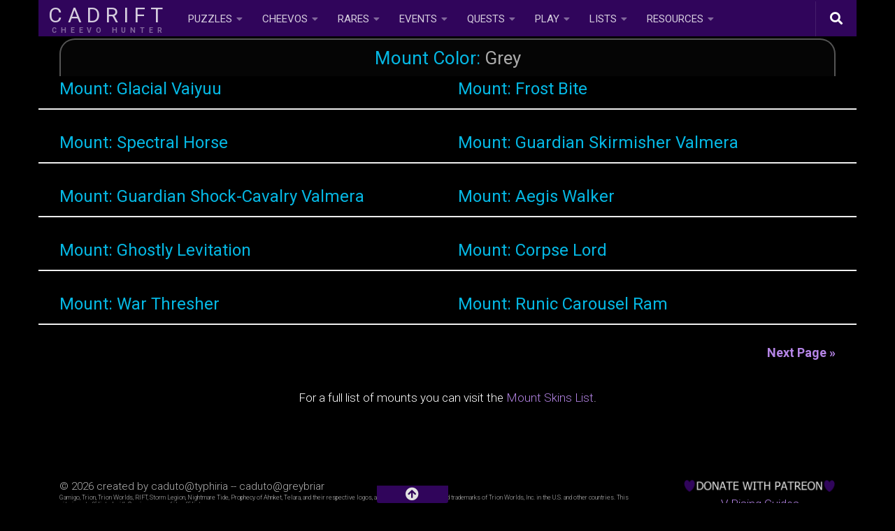

--- FILE ---
content_type: text/html; charset=UTF-8
request_url: https://www.cadrift.net/mount-color/grey/
body_size: 14269
content:
<!DOCTYPE html> 
<html class="no-js" lang="en-GB">

<head>
	<meta charset="UTF-8">
	<meta name="viewport" content="width=device-width, initial-scale=1.0">
	<link rel="profile" href="https://gmpg.org/xfn/11">
	<link rel="pingback" href="https://www.cadrift.net/xmlrpc.php">
	<meta name="theme-color" content="#30055b">
	<meta name='robots' content='index, follow, max-image-preview:large, max-snippet:-1, max-video-preview:-1' />
<script>document.documentElement.className = document.documentElement.className.replace("no-js","js");</script>

	<!-- This site is optimized with the Yoast SEO plugin v26.7 - https://yoast.com/wordpress/plugins/seo/ -->
	<title>Grey Archives &#8211; CADRIFT</title>
	<link rel="canonical" href="https://www.cadrift.net/mount-color/grey/" />
	<link rel="next" href="https://www.cadrift.net/mount-color/grey/page/2/" />
	<meta property="og:locale" content="en_GB" />
	<meta property="og:type" content="article" />
	<meta property="og:title" content="Grey Archives &#8211; CADRIFT" />
	<meta property="og:url" content="https://www.cadrift.net/mount-color/grey/" />
	<meta property="og:site_name" content="CADRIFT" />
	<meta name="twitter:card" content="summary_large_image" />
	<script type="application/ld+json" class="yoast-schema-graph">{"@context":"https://schema.org","@graph":[{"@type":"CollectionPage","@id":"https://www.cadrift.net/mount-color/grey/","url":"https://www.cadrift.net/mount-color/grey/","name":"Grey Archives &#8211; CADRIFT","isPartOf":{"@id":"https://www.cadrift.net/#website"},"breadcrumb":{"@id":"https://www.cadrift.net/mount-color/grey/#breadcrumb"},"inLanguage":"en-GB"},{"@type":"BreadcrumbList","@id":"https://www.cadrift.net/mount-color/grey/#breadcrumb","itemListElement":[{"@type":"ListItem","position":1,"name":"Home","item":"https://www.cadrift.net/"},{"@type":"ListItem","position":2,"name":"Grey"}]},{"@type":"WebSite","@id":"https://www.cadrift.net/#website","url":"https://www.cadrift.net/","name":"CADRIFT","description":"CHEEVO HUNTER","publisher":{"@id":"https://www.cadrift.net/#organization"},"potentialAction":[{"@type":"SearchAction","target":{"@type":"EntryPoint","urlTemplate":"https://www.cadrift.net/?s={search_term_string}"},"query-input":{"@type":"PropertyValueSpecification","valueRequired":true,"valueName":"search_term_string"}}],"inLanguage":"en-GB"},{"@type":"Organization","@id":"https://www.cadrift.net/#organization","name":"CADRIFT","url":"https://www.cadrift.net/","logo":{"@type":"ImageObject","inLanguage":"en-GB","@id":"https://www.cadrift.net/#/schema/logo/image/","url":"https://cdn.cadrift.net/wp-content/uploads/2023/11/cropped-Admin-Cadrift-Main-Site-Logo.png","contentUrl":"https://cdn.cadrift.net/wp-content/uploads/2023/11/cropped-Admin-Cadrift-Main-Site-Logo.png","width":522,"height":156,"caption":"CADRIFT"},"image":{"@id":"https://www.cadrift.net/#/schema/logo/image/"},"sameAs":["https://www.youtube.com/channel/UCFkGkVAxUN7fdX0z4aRRdnQ"]}]}</script>
	<!-- / Yoast SEO plugin. -->


<link rel='dns-prefetch' href='//fonts.googleapis.com' />
<style id='wp-img-auto-sizes-contain-inline-css' type='text/css'>
img:is([sizes=auto i],[sizes^="auto," i]){contain-intrinsic-size:3000px 1500px}
/*# sourceURL=wp-img-auto-sizes-contain-inline-css */
</style>
<style id='wp-emoji-styles-inline-css' type='text/css'>

	img.wp-smiley, img.emoji {
		display: inline !important;
		border: none !important;
		box-shadow: none !important;
		height: 1em !important;
		width: 1em !important;
		margin: 0 0.07em !important;
		vertical-align: -0.1em !important;
		background: none !important;
		padding: 0 !important;
	}
/*# sourceURL=wp-emoji-styles-inline-css */
</style>
<link rel='stylesheet' id='wp-block-library-css' href='https://www.cadrift.net/wp-includes/css/dist/block-library/style.min.css?ver=6.9' type='text/css' media='all' />
<style id='global-styles-inline-css' type='text/css'>
:root{--wp--preset--aspect-ratio--square: 1;--wp--preset--aspect-ratio--4-3: 4/3;--wp--preset--aspect-ratio--3-4: 3/4;--wp--preset--aspect-ratio--3-2: 3/2;--wp--preset--aspect-ratio--2-3: 2/3;--wp--preset--aspect-ratio--16-9: 16/9;--wp--preset--aspect-ratio--9-16: 9/16;--wp--preset--color--black: #000000;--wp--preset--color--cyan-bluish-gray: #abb8c3;--wp--preset--color--white: #ffffff;--wp--preset--color--pale-pink: #f78da7;--wp--preset--color--vivid-red: #cf2e2e;--wp--preset--color--luminous-vivid-orange: #ff6900;--wp--preset--color--luminous-vivid-amber: #fcb900;--wp--preset--color--light-green-cyan: #7bdcb5;--wp--preset--color--vivid-green-cyan: #00d084;--wp--preset--color--pale-cyan-blue: #8ed1fc;--wp--preset--color--vivid-cyan-blue: #0693e3;--wp--preset--color--vivid-purple: #9b51e0;--wp--preset--gradient--vivid-cyan-blue-to-vivid-purple: linear-gradient(135deg,rgb(6,147,227) 0%,rgb(155,81,224) 100%);--wp--preset--gradient--light-green-cyan-to-vivid-green-cyan: linear-gradient(135deg,rgb(122,220,180) 0%,rgb(0,208,130) 100%);--wp--preset--gradient--luminous-vivid-amber-to-luminous-vivid-orange: linear-gradient(135deg,rgb(252,185,0) 0%,rgb(255,105,0) 100%);--wp--preset--gradient--luminous-vivid-orange-to-vivid-red: linear-gradient(135deg,rgb(255,105,0) 0%,rgb(207,46,46) 100%);--wp--preset--gradient--very-light-gray-to-cyan-bluish-gray: linear-gradient(135deg,rgb(238,238,238) 0%,rgb(169,184,195) 100%);--wp--preset--gradient--cool-to-warm-spectrum: linear-gradient(135deg,rgb(74,234,220) 0%,rgb(151,120,209) 20%,rgb(207,42,186) 40%,rgb(238,44,130) 60%,rgb(251,105,98) 80%,rgb(254,248,76) 100%);--wp--preset--gradient--blush-light-purple: linear-gradient(135deg,rgb(255,206,236) 0%,rgb(152,150,240) 100%);--wp--preset--gradient--blush-bordeaux: linear-gradient(135deg,rgb(254,205,165) 0%,rgb(254,45,45) 50%,rgb(107,0,62) 100%);--wp--preset--gradient--luminous-dusk: linear-gradient(135deg,rgb(255,203,112) 0%,rgb(199,81,192) 50%,rgb(65,88,208) 100%);--wp--preset--gradient--pale-ocean: linear-gradient(135deg,rgb(255,245,203) 0%,rgb(182,227,212) 50%,rgb(51,167,181) 100%);--wp--preset--gradient--electric-grass: linear-gradient(135deg,rgb(202,248,128) 0%,rgb(113,206,126) 100%);--wp--preset--gradient--midnight: linear-gradient(135deg,rgb(2,3,129) 0%,rgb(40,116,252) 100%);--wp--preset--font-size--small: 13px;--wp--preset--font-size--medium: 20px;--wp--preset--font-size--large: 36px;--wp--preset--font-size--x-large: 42px;--wp--preset--spacing--20: 0.44rem;--wp--preset--spacing--30: 0.67rem;--wp--preset--spacing--40: 1rem;--wp--preset--spacing--50: 1.5rem;--wp--preset--spacing--60: 2.25rem;--wp--preset--spacing--70: 3.38rem;--wp--preset--spacing--80: 5.06rem;--wp--preset--shadow--natural: 6px 6px 9px rgba(0, 0, 0, 0.2);--wp--preset--shadow--deep: 12px 12px 50px rgba(0, 0, 0, 0.4);--wp--preset--shadow--sharp: 6px 6px 0px rgba(0, 0, 0, 0.2);--wp--preset--shadow--outlined: 6px 6px 0px -3px rgb(255, 255, 255), 6px 6px rgb(0, 0, 0);--wp--preset--shadow--crisp: 6px 6px 0px rgb(0, 0, 0);}:where(.is-layout-flex){gap: 0.5em;}:where(.is-layout-grid){gap: 0.5em;}body .is-layout-flex{display: flex;}.is-layout-flex{flex-wrap: wrap;align-items: center;}.is-layout-flex > :is(*, div){margin: 0;}body .is-layout-grid{display: grid;}.is-layout-grid > :is(*, div){margin: 0;}:where(.wp-block-columns.is-layout-flex){gap: 2em;}:where(.wp-block-columns.is-layout-grid){gap: 2em;}:where(.wp-block-post-template.is-layout-flex){gap: 1.25em;}:where(.wp-block-post-template.is-layout-grid){gap: 1.25em;}.has-black-color{color: var(--wp--preset--color--black) !important;}.has-cyan-bluish-gray-color{color: var(--wp--preset--color--cyan-bluish-gray) !important;}.has-white-color{color: var(--wp--preset--color--white) !important;}.has-pale-pink-color{color: var(--wp--preset--color--pale-pink) !important;}.has-vivid-red-color{color: var(--wp--preset--color--vivid-red) !important;}.has-luminous-vivid-orange-color{color: var(--wp--preset--color--luminous-vivid-orange) !important;}.has-luminous-vivid-amber-color{color: var(--wp--preset--color--luminous-vivid-amber) !important;}.has-light-green-cyan-color{color: var(--wp--preset--color--light-green-cyan) !important;}.has-vivid-green-cyan-color{color: var(--wp--preset--color--vivid-green-cyan) !important;}.has-pale-cyan-blue-color{color: var(--wp--preset--color--pale-cyan-blue) !important;}.has-vivid-cyan-blue-color{color: var(--wp--preset--color--vivid-cyan-blue) !important;}.has-vivid-purple-color{color: var(--wp--preset--color--vivid-purple) !important;}.has-black-background-color{background-color: var(--wp--preset--color--black) !important;}.has-cyan-bluish-gray-background-color{background-color: var(--wp--preset--color--cyan-bluish-gray) !important;}.has-white-background-color{background-color: var(--wp--preset--color--white) !important;}.has-pale-pink-background-color{background-color: var(--wp--preset--color--pale-pink) !important;}.has-vivid-red-background-color{background-color: var(--wp--preset--color--vivid-red) !important;}.has-luminous-vivid-orange-background-color{background-color: var(--wp--preset--color--luminous-vivid-orange) !important;}.has-luminous-vivid-amber-background-color{background-color: var(--wp--preset--color--luminous-vivid-amber) !important;}.has-light-green-cyan-background-color{background-color: var(--wp--preset--color--light-green-cyan) !important;}.has-vivid-green-cyan-background-color{background-color: var(--wp--preset--color--vivid-green-cyan) !important;}.has-pale-cyan-blue-background-color{background-color: var(--wp--preset--color--pale-cyan-blue) !important;}.has-vivid-cyan-blue-background-color{background-color: var(--wp--preset--color--vivid-cyan-blue) !important;}.has-vivid-purple-background-color{background-color: var(--wp--preset--color--vivid-purple) !important;}.has-black-border-color{border-color: var(--wp--preset--color--black) !important;}.has-cyan-bluish-gray-border-color{border-color: var(--wp--preset--color--cyan-bluish-gray) !important;}.has-white-border-color{border-color: var(--wp--preset--color--white) !important;}.has-pale-pink-border-color{border-color: var(--wp--preset--color--pale-pink) !important;}.has-vivid-red-border-color{border-color: var(--wp--preset--color--vivid-red) !important;}.has-luminous-vivid-orange-border-color{border-color: var(--wp--preset--color--luminous-vivid-orange) !important;}.has-luminous-vivid-amber-border-color{border-color: var(--wp--preset--color--luminous-vivid-amber) !important;}.has-light-green-cyan-border-color{border-color: var(--wp--preset--color--light-green-cyan) !important;}.has-vivid-green-cyan-border-color{border-color: var(--wp--preset--color--vivid-green-cyan) !important;}.has-pale-cyan-blue-border-color{border-color: var(--wp--preset--color--pale-cyan-blue) !important;}.has-vivid-cyan-blue-border-color{border-color: var(--wp--preset--color--vivid-cyan-blue) !important;}.has-vivid-purple-border-color{border-color: var(--wp--preset--color--vivid-purple) !important;}.has-vivid-cyan-blue-to-vivid-purple-gradient-background{background: var(--wp--preset--gradient--vivid-cyan-blue-to-vivid-purple) !important;}.has-light-green-cyan-to-vivid-green-cyan-gradient-background{background: var(--wp--preset--gradient--light-green-cyan-to-vivid-green-cyan) !important;}.has-luminous-vivid-amber-to-luminous-vivid-orange-gradient-background{background: var(--wp--preset--gradient--luminous-vivid-amber-to-luminous-vivid-orange) !important;}.has-luminous-vivid-orange-to-vivid-red-gradient-background{background: var(--wp--preset--gradient--luminous-vivid-orange-to-vivid-red) !important;}.has-very-light-gray-to-cyan-bluish-gray-gradient-background{background: var(--wp--preset--gradient--very-light-gray-to-cyan-bluish-gray) !important;}.has-cool-to-warm-spectrum-gradient-background{background: var(--wp--preset--gradient--cool-to-warm-spectrum) !important;}.has-blush-light-purple-gradient-background{background: var(--wp--preset--gradient--blush-light-purple) !important;}.has-blush-bordeaux-gradient-background{background: var(--wp--preset--gradient--blush-bordeaux) !important;}.has-luminous-dusk-gradient-background{background: var(--wp--preset--gradient--luminous-dusk) !important;}.has-pale-ocean-gradient-background{background: var(--wp--preset--gradient--pale-ocean) !important;}.has-electric-grass-gradient-background{background: var(--wp--preset--gradient--electric-grass) !important;}.has-midnight-gradient-background{background: var(--wp--preset--gradient--midnight) !important;}.has-small-font-size{font-size: var(--wp--preset--font-size--small) !important;}.has-medium-font-size{font-size: var(--wp--preset--font-size--medium) !important;}.has-large-font-size{font-size: var(--wp--preset--font-size--large) !important;}.has-x-large-font-size{font-size: var(--wp--preset--font-size--x-large) !important;}
/*# sourceURL=global-styles-inline-css */
</style>

<style id='classic-theme-styles-inline-css' type='text/css'>
/*! This file is auto-generated */
.wp-block-button__link{color:#fff;background-color:#32373c;border-radius:9999px;box-shadow:none;text-decoration:none;padding:calc(.667em + 2px) calc(1.333em + 2px);font-size:1.125em}.wp-block-file__button{background:#32373c;color:#fff;text-decoration:none}
/*# sourceURL=/wp-includes/css/classic-themes.min.css */
</style>
<link rel='stylesheet' id='chld_thm_cfg_parent-css' href='https://www.cadrift.net/wp-content/themes/typecore/style.css?ver=6.9' type='text/css' media='all' />
<link rel='stylesheet' id='typecore-style-css' href='https://www.cadrift.net/wp-content/themes/cadrift/style.css?ver=6.9' type='text/css' media='all' />
<style id='typecore-style-inline-css' type='text/css'>
body { font-family: "Roboto", Arial, sans-serif; }

::selection { background-color: #b484e5; }
::-moz-selection { background-color: #b484e5; }

a,
.themeform label .required,
#flexslider-featured .flex-direction-nav .flex-next:hover,
#flexslider-featured .flex-direction-nav .flex-prev:hover,
.post-hover:hover .post-title a,
.post-title a:hover,
.post-nav li a:hover i,
.post-nav li a:hover span,
.sidebar .post-nav li a:hover i,
.sidebar .post-nav li a:hover span,
.content .post-nav li a:hover i,
.content .post-nav li a:hover span,
.widget_rss ul li a,
.widget_calendar a,
.alx-tab .tab-item-category a,
.alx-posts .post-item-category a,
.alx-tab li:hover .tab-item-title a,
.alx-tab li:hover .tab-item-comment a,
.alx-posts li:hover .post-item-title a,
.dark .widget a:hover,
.dark .widget_rss ul li a,
.dark .widget_calendar a,
.dark .alx-tab .tab-item-category a,
.dark .alx-posts .post-item-category a,
.dark .alx-tab li:hover .tab-item-title a,
.dark .alx-tab li:hover .tab-item-comment a,
.dark .alx-posts li:hover .post-item-title a,
.comment-tabs li.active a,
.comment-awaiting-moderation,
.child-menu a:hover,
.child-menu .current_page_item > a,
.wp-pagenavi a { color: #b484e5; }

.themeform input[type="button"],
.themeform input[type="reset"],
.themeform input[type="submit"],
.themeform button[type="button"],
.themeform button[type="reset"],
.themeform button[type="submit"],
.s1 .sidebar-top,
.s1 .sidebar-toggle,
.s2 .sidebar-top,
.s2 .sidebar-toggle,
#flexslider-featured .flex-control-nav li a.flex-active,
.post-tags a:hover,
.author-bio .bio-avatar:after,
.jp-play-bar, 
.jp-volume-bar-value,
.widget_calendar caption,
.dark .widget_calendar caption,
.commentlist li.bypostauthor > .comment-body:after,
.commentlist li.comment-author-admin > .comment-body:after { background-color: #b484e5; }

.s3 .social-links li a:hover,
.post-format .format-container,
.dark .alx-tabs-nav li.active a { border-color: #b484e5; }

.alx-tabs-nav li.active a,
.comment-tabs li.active a,
.wp-pagenavi a:hover,
.wp-pagenavi a:active,
.wp-pagenavi span.current { border-bottom-color: #b484e5!important; }

.s1 .alx-tabs-nav li.active a { border-top-color: #b484e5!important; }
				

.post-comments,
.page-title .meta-single li.comments a  { background-color: #eff3f3; color: #fff; }
.post-comments:hover { color: #fff; }
.post-comments span:before,
.page-title .meta-single li.comments a:before { border-right-color: #eff3f3; border-top-color: #eff3f3; }				
				

#nav-mobile .search-expand,
#nav-mobile.nav-container { background-color: #30055b; }
@media only screen and (min-width: 720px) {
	#nav-mobile .nav ul { background-color: #30055b; }
}			
				

#nav-topbar .search-expand,
#nav-topbar.nav-container { background-color: #30055b; }
@media only screen and (min-width: 720px) {
	#nav-topbar .nav ul { background-color: #30055b; }
}			
				

#header,
.s3,
.center #page .container-inner:after { background-color: #000000; }
@media only screen and (min-width: 720px) {
	#nav-header .nav ul { background-color: #000000; }
}			
				

#nav-header.nav-container { background-color: #30055b; }
@media only screen and (min-width: 720px) {
	#nav-header .nav ul { background-color: #30055b; }
}			
				

#nav-footer.nav-container,
#footer-bottom #back-to-top { background-color: #30055b; }
@media only screen and (min-width: 720px) {
	#nav-footer .nav ul { background-color: #30055b; }
}			
				
#footer-bottom { background-color: #000000; }
img { -webkit-border-radius: 10px; border-radius: 10px; }
.site-title a, .site-description { color: #e2e2e2; }

/*# sourceURL=typecore-style-inline-css */
</style>
<link rel='stylesheet' id='typecore-responsive-css' href='https://www.cadrift.net/wp-content/themes/typecore/responsive.css?ver=6.9' type='text/css' media='all' />
<link rel='stylesheet' id='typecore-font-awesome-css' href='https://www.cadrift.net/wp-content/themes/typecore/fonts/all.min.css?ver=6.9' type='text/css' media='all' />
<link rel='stylesheet' id='chld_thm_cfg_separate-css' href='https://www.cadrift.net/wp-content/themes/cadrift/ctc-style.css?ver=2.0.0.2025_12_22_1739' type='text/css' media='all' />
<link rel='stylesheet' id='roboto-css' href='//fonts.googleapis.com/css?family=Roboto%3A400%2C300italic%2C300%2C400italic%2C700&#038;subset=latin%2Clatin-ext&#038;ver=6.9' type='text/css' media='all' />
<script type="text/javascript" src="https://www.cadrift.net/wp-includes/js/jquery/jquery.min.js?ver=3.7.1" id="jquery-core-js"></script>
<script type="text/javascript" src="https://www.cadrift.net/wp-includes/js/jquery/jquery-migrate.min.js?ver=3.4.1" id="jquery-migrate-js"></script>
<script type="text/javascript" src="https://www.cadrift.net/wp-content/themes/typecore/js/jquery.flexslider.min.js?ver=6.9" id="typecore-flexslider-js"></script>
<link rel="https://api.w.org/" href="https://www.cadrift.net/wp-json/" />
		<!-- GA Google Analytics @ https://m0n.co/ga -->
		<script async src="https://www.googletagmanager.com/gtag/js?id=G-3RMKV3DZW4"></script>
		<script>
			window.dataLayer = window.dataLayer || [];
			function gtag(){dataLayer.push(arguments);}
			gtag('js', new Date());
			gtag('config', 'G-3RMKV3DZW4');
		</script>

	<meta name="generator" content="Elementor 3.31.3; features: additional_custom_breakpoints, e_element_cache; settings: css_print_method-external, google_font-enabled, font_display-auto">
<style type="text/css">.recentcomments a{display:inline !important;padding:0 !important;margin:0 !important;}</style>			<style>
				.e-con.e-parent:nth-of-type(n+4):not(.e-lazyloaded):not(.e-no-lazyload),
				.e-con.e-parent:nth-of-type(n+4):not(.e-lazyloaded):not(.e-no-lazyload) * {
					background-image: none !important;
				}
				@media screen and (max-height: 1024px) {
					.e-con.e-parent:nth-of-type(n+3):not(.e-lazyloaded):not(.e-no-lazyload),
					.e-con.e-parent:nth-of-type(n+3):not(.e-lazyloaded):not(.e-no-lazyload) * {
						background-image: none !important;
					}
				}
				@media screen and (max-height: 640px) {
					.e-con.e-parent:nth-of-type(n+2):not(.e-lazyloaded):not(.e-no-lazyload),
					.e-con.e-parent:nth-of-type(n+2):not(.e-lazyloaded):not(.e-no-lazyload) * {
						background-image: none !important;
					}
				}
			</style>
			<style type="text/css" id="custom-background-css">
body.custom-background { background-color: #000000; }
</style>
	<link rel="icon" href="https://cdn.cadrift.net/wp-content/uploads/2023/11/cropped-Admin-Site-wide-icon-favicon-Feather-32x32.png" sizes="32x32" />
<link rel="icon" href="https://cdn.cadrift.net/wp-content/uploads/2023/11/cropped-Admin-Site-wide-icon-favicon-Feather-192x192.png" sizes="192x192" />
<link rel="apple-touch-icon" href="https://cdn.cadrift.net/wp-content/uploads/2023/11/cropped-Admin-Site-wide-icon-favicon-Feather-180x180.png" />
<meta name="msapplication-TileImage" content="https://cdn.cadrift.net/wp-content/uploads/2023/11/cropped-Admin-Site-wide-icon-favicon-Feather-270x270.png" />
<style id="kirki-inline-styles"></style></head>

<body class="archive tax-mount_color term-grey term-45 custom-background wp-custom-logo wp-theme-typecore wp-child-theme-cadrift col-1c full-width center topbar-enabled mobile-sidebar-hide header-social-hide elementor-default elementor-kit-22951">
<!-- Google Tag Manager (noscript) -->
<noscript><iframe src="https://www.googletagmanager.com/ns.html?id=GTM-PRBGJW6"
height="0" width="0" style="display:none;visibility:hidden"></iframe></noscript>
<!-- End Google Tag Manager (noscript) -->
<div id="wrapper">

	<header id="header" class="group">
		
				
					<nav class="nav-container group" id="nav-topbar">
				<div class="progress-container">
				   <div class="progress-bar" id="myBar"></div>
				</div>
				<div class="nav-toggle"><i class="fa fa-bars"></i></div>
				<div class="nav-text"><!-- put your mobile menu text here --></div>
				<div class="nav-wrap container"><ul id="menu-cadrift-menu" class="nav container-inner group"><li id="menu-item-85658" class="menu-item menu-item-type-post_type menu-item-object-page menu-item-home menu-item-85658"><a href="https://www.cadrift.net/">CADRIFT</a></li>
<li id="menu-item-85659" class="has-mega-menu menu-item menu-item-type-post_type menu-item-object-page menu-item-has-children menu-item-85659"><a href="https://www.cadrift.net/puzzles/">Puzzles</a>
<ul class="sub-menu">
	<li id="menu-item-85667" class="menu-item menu-item-type-post_type menu-item-object-page menu-item-has-children menu-item-85667"><a href="https://www.cadrift.net/puzzles/mathosia/">Mathosia</a>
	<ul class="sub-menu">
		<li id="menu-item-85668" class="menu-item menu-item-type-post_type menu-item-object-page menu-item-85668"><a href="https://www.cadrift.net/puzzles/mathosia/freemarch/">Freemarch</a></li>
		<li id="menu-item-85669" class="menu-item menu-item-type-post_type menu-item-object-page menu-item-85669"><a href="https://www.cadrift.net/puzzles/mathosia/silverwood/">Silverwood</a></li>
		<li id="menu-item-85670" class="menu-item menu-item-type-post_type menu-item-object-page menu-item-85670"><a href="https://www.cadrift.net/puzzles/mathosia/stonefield/">Stonefield</a></li>
		<li id="menu-item-85671" class="menu-item menu-item-type-post_type menu-item-object-page menu-item-85671"><a href="https://www.cadrift.net/puzzles/mathosia/gloamwood/">Gloamwood</a></li>
		<li id="menu-item-85672" class="menu-item menu-item-type-post_type menu-item-object-page menu-item-85672"><a href="https://www.cadrift.net/puzzles/mathosia/scarlet-gorge/">Scarlet Gorge</a></li>
		<li id="menu-item-85673" class="menu-item menu-item-type-post_type menu-item-object-page menu-item-85673"><a href="https://www.cadrift.net/puzzles/mathosia/scarwood-reach/">Scarwood Reach</a></li>
		<li id="menu-item-85674" class="menu-item menu-item-type-post_type menu-item-object-page menu-item-85674"><a href="https://www.cadrift.net/puzzles/mathosia/moonshade-highlands/">Moonshade Highlands</a></li>
		<li id="menu-item-85675" class="menu-item menu-item-type-post_type menu-item-object-page menu-item-85675"><a href="https://www.cadrift.net/puzzles/mathosia/droughtlands/">Droughtlands</a></li>
		<li id="menu-item-85676" class="menu-item menu-item-type-post_type menu-item-object-page menu-item-85676"><a href="https://www.cadrift.net/puzzles/mathosia/iron-pine-peak/">Iron Pine Peak</a></li>
		<li id="menu-item-85677" class="menu-item menu-item-type-post_type menu-item-object-page menu-item-85677"><a href="https://www.cadrift.net/puzzles/mathosia/shimmersand/">Shimmersand</a></li>
		<li id="menu-item-85678" class="menu-item menu-item-type-post_type menu-item-object-page menu-item-85678"><a href="https://www.cadrift.net/puzzles/mathosia/stillmoor/">Stillmoor</a></li>
		<li id="menu-item-85679" class="menu-item menu-item-type-post_type menu-item-object-page menu-item-85679"><a href="https://www.cadrift.net/puzzles/mathosia/ember-isle/">Ember Isle</a></li>
		<li id="menu-item-85687" class="menu-item menu-item-type-post_type menu-item-object-page menu-item-85687"><a href="https://www.cadrift.net/puzzles/mathosia/callweddi/">Callweddi</a></li>
	</ul>
</li>
	<li id="menu-item-85693" class="menu-item menu-item-type-post_type menu-item-object-page menu-item-has-children menu-item-85693"><a href="https://www.cadrift.net/puzzles/storm-legion/">Storm Legion</a>
	<ul class="sub-menu">
		<li id="menu-item-85694" class="menu-item menu-item-type-post_type menu-item-object-page menu-item-85694"><a href="https://www.cadrift.net/puzzles/storm-legion/city-core/">City Core</a></li>
		<li id="menu-item-85695" class="menu-item menu-item-type-post_type menu-item-object-page menu-item-85695"><a href="https://www.cadrift.net/puzzles/storm-legion/eastern-holdings/">Eastern Holdings</a></li>
		<li id="menu-item-85696" class="menu-item menu-item-type-post_type menu-item-object-page menu-item-85696"><a href="https://www.cadrift.net/puzzles/storm-legion/ardent-domain/">Ardent Domain</a></li>
		<li id="menu-item-85697" class="menu-item menu-item-type-post_type menu-item-object-page menu-item-85697"><a href="https://www.cadrift.net/puzzles/storm-legion/kingsward/">Kingsward</a></li>
		<li id="menu-item-85698" class="menu-item menu-item-type-post_type menu-item-object-page menu-item-85698"><a href="https://www.cadrift.net/puzzles/storm-legion/the-dendrome/">The Dendrome</a></li>
		<li id="menu-item-85699" class="menu-item menu-item-type-post_type menu-item-object-page menu-item-85699"><a href="https://www.cadrift.net/puzzles/storm-legion/seratos/">Seratos</a></li>
		<li id="menu-item-85700" class="menu-item menu-item-type-post_type menu-item-object-page menu-item-85700"><a href="https://www.cadrift.net/puzzles/storm-legion/morban/">Morban</a></li>
	</ul>
</li>
	<li id="menu-item-85701" class="menu-item menu-item-type-post_type menu-item-object-page menu-item-has-children menu-item-85701"><a href="https://www.cadrift.net/puzzles/nightmare-tide/">Nightmare Tide</a>
	<ul class="sub-menu">
		<li id="menu-item-85702" class="menu-item menu-item-type-post_type menu-item-object-page menu-item-85702"><a href="https://www.cadrift.net/puzzles/nightmare-tide/goboro-reef/">Goboro Reef</a></li>
		<li id="menu-item-85703" class="menu-item menu-item-type-post_type menu-item-object-page menu-item-85703"><a href="https://www.cadrift.net/puzzles/nightmare-tide/draumheim/">Draumheim</a></li>
		<li id="menu-item-85704" class="menu-item menu-item-type-post_type menu-item-object-page menu-item-85704"><a href="https://www.cadrift.net/puzzles/nightmare-tide/tarken-glacier/">Tarken Glacier</a></li>
	</ul>
</li>
	<li id="menu-item-85705" class="menu-item menu-item-type-post_type menu-item-object-page menu-item-has-children menu-item-85705"><a href="https://www.cadrift.net/puzzles/prophecy-of-ahnket/">Prophecy of Ahnket</a>
	<ul class="sub-menu">
		<li id="menu-item-85706" class="menu-item menu-item-type-post_type menu-item-object-page menu-item-85706"><a href="https://www.cadrift.net/puzzles/prophecy-of-ahnket/toks-dungeon/">Toks Dungeon</a></li>
		<li id="menu-item-85707" class="menu-item menu-item-type-post_type menu-item-object-page menu-item-85707"><a href="https://www.cadrift.net/puzzles/prophecy-of-ahnket/vostigar-peaks/">Vostigar Peaks</a></li>
	</ul>
</li>
</ul>
</li>
<li id="menu-item-85660" class="menu-item menu-item-type-post_type menu-item-object-page menu-item-has-children menu-item-85660"><a href="https://www.cadrift.net/cheevos/">Cheevos</a>
<ul class="sub-menu">
	<li id="menu-item-85708" class="menu-item menu-item-type-post_type menu-item-object-page menu-item-has-children menu-item-85708"><a href="https://www.cadrift.net/cheevos/zones/">Zones</a>
	<ul class="sub-menu">
		<li id="menu-item-85709" class="menu-item menu-item-type-post_type menu-item-object-page menu-item-85709"><a href="https://www.cadrift.net/cheevos/zones/mathosia/">Mathosia</a></li>
		<li id="menu-item-85710" class="menu-item menu-item-type-post_type menu-item-object-page menu-item-85710"><a href="https://www.cadrift.net/cheevos/zones/storm-legion/">Storm Legion</a></li>
		<li id="menu-item-85711" class="menu-item menu-item-type-post_type menu-item-object-page menu-item-85711"><a href="https://www.cadrift.net/cheevos/zones/nightmare-tide/">Nightmare Tide</a></li>
		<li id="menu-item-85712" class="menu-item menu-item-type-post_type menu-item-object-page menu-item-85712"><a href="https://www.cadrift.net/cheevos/zones/prophecy-of-ahnket/">Prophecy of Ahnket</a></li>
	</ul>
</li>
	<li id="menu-item-85713" class="menu-item menu-item-type-post_type menu-item-object-page menu-item-has-children menu-item-85713"><a href="https://www.cadrift.net/cheevos/planes/">Planes</a>
	<ul class="sub-menu">
		<li id="menu-item-85714" class="menu-item menu-item-type-post_type menu-item-object-page menu-item-85714"><a href="https://www.cadrift.net/cheevos/planes/air/">Air</a></li>
		<li id="menu-item-85715" class="menu-item menu-item-type-post_type menu-item-object-page menu-item-85715"><a href="https://www.cadrift.net/cheevos/planes/fire/">Fire</a></li>
		<li id="menu-item-90363" class="menu-item menu-item-type-post_type menu-item-object-page menu-item-90363"><a href="https://www.cadrift.net/cheevos/planes/hunt-rifts/">Hunt Rifts</a></li>
		<li id="menu-item-85716" class="menu-item menu-item-type-post_type menu-item-object-page menu-item-85716"><a href="https://www.cadrift.net/cheevos/planes/strongholds/">Strongholds</a></li>
		<li id="menu-item-85717" class="menu-item menu-item-type-post_type menu-item-object-page menu-item-85717"><a href="https://www.cadrift.net/cheevos/planes/nightmare/">Nightmare</a></li>
		<li id="menu-item-116324" class="menu-item menu-item-type-post_type menu-item-object-page menu-item-116324"><a href="https://www.cadrift.net/cheevos/planes/echoes-of-madness/">Echoes of Madness</a></li>
		<li id="menu-item-85719" class="menu-item menu-item-type-post_type menu-item-object-page menu-item-85719"><a href="https://www.cadrift.net/cheevos/planes/planar-champion/">Planar Champion</a></li>
	</ul>
</li>
	<li id="menu-item-85720" class="menu-item menu-item-type-post_type menu-item-object-page menu-item-has-children menu-item-85720"><a href="https://www.cadrift.net/cheevos/chronicles/">Chronicles</a>
	<ul class="sub-menu">
		<li id="menu-item-86185" class="menu-item menu-item-type-post_type menu-item-object-page menu-item-86185"><a href="https://www.cadrift.net/cheevos/chronicles/level-50/">Level 50</a></li>
		<li id="menu-item-86652" class="menu-item menu-item-type-post_type menu-item-object-page menu-item-86652"><a href="https://www.cadrift.net/cheevos/chronicles/level-60/">Level 60</a></li>
		<li id="menu-item-85721" class="menu-item menu-item-type-post_type menu-item-object-page menu-item-85721"><a href="https://www.cadrift.net/cheevos/chronicles/level-65/">Level 65</a></li>
	</ul>
</li>
	<li id="menu-item-85722" class="menu-item menu-item-type-post_type menu-item-object-page menu-item-has-children menu-item-85722"><a href="https://www.cadrift.net/cheevos/dungeons/">Dungeons</a>
	<ul class="sub-menu">
		<li id="menu-item-85723" class="menu-item menu-item-type-post_type menu-item-object-page menu-item-85723"><a href="https://www.cadrift.net/cheevos/dungeons/mathosian/">Mathosian</a></li>
		<li id="menu-item-85724" class="menu-item menu-item-type-post_type menu-item-object-page menu-item-85724"><a href="https://www.cadrift.net/cheevos/dungeons/storm-legion/">Storm Legion</a></li>
		<li id="menu-item-85725" class="menu-item menu-item-type-post_type menu-item-object-page menu-item-85725"><a href="https://www.cadrift.net/cheevos/dungeons/nightmare-tide/">Nightmare Tide</a></li>
		<li id="menu-item-85726" class="menu-item menu-item-type-post_type menu-item-object-page menu-item-85726"><a href="https://www.cadrift.net/cheevos/dungeons/prophecy-of-ahnket/">Prophecy of Ahnket</a></li>
	</ul>
</li>
	<li id="menu-item-85732" class="menu-item menu-item-type-post_type menu-item-object-page menu-item-85732"><a href="https://www.cadrift.net/cheevos/raids/">Raids</a></li>
</ul>
</li>
<li id="menu-item-85661" class="menu-item menu-item-type-post_type menu-item-object-page menu-item-has-children menu-item-85661"><a href="https://www.cadrift.net/rares/">Rares</a>
<ul class="sub-menu">
	<li id="menu-item-85733" class="menu-item menu-item-type-post_type menu-item-object-page menu-item-has-children menu-item-85733"><a href="https://www.cadrift.net/rares/mathosia/">Mathosia</a>
	<ul class="sub-menu">
		<li id="menu-item-85734" class="menu-item menu-item-type-post_type menu-item-object-page menu-item-85734"><a href="https://www.cadrift.net/rares/mathosia/freemarch/">Freemarch</a></li>
		<li id="menu-item-85735" class="menu-item menu-item-type-post_type menu-item-object-page menu-item-85735"><a href="https://www.cadrift.net/rares/mathosia/silverwood/">Silverwood</a></li>
		<li id="menu-item-85736" class="menu-item menu-item-type-post_type menu-item-object-page menu-item-85736"><a href="https://www.cadrift.net/rares/mathosia/stonefield/">Stonefield</a></li>
		<li id="menu-item-85737" class="menu-item menu-item-type-post_type menu-item-object-page menu-item-85737"><a href="https://www.cadrift.net/rares/mathosia/gloamwood/">Gloamwood</a></li>
		<li id="menu-item-85738" class="menu-item menu-item-type-post_type menu-item-object-page menu-item-85738"><a href="https://www.cadrift.net/rares/mathosia/scarlet-gorge/">Scarlet Gorge</a></li>
		<li id="menu-item-85739" class="menu-item menu-item-type-post_type menu-item-object-page menu-item-85739"><a href="https://www.cadrift.net/rares/mathosia/scarwood-reach/">Scarwood Reach</a></li>
		<li id="menu-item-85740" class="menu-item menu-item-type-post_type menu-item-object-page menu-item-85740"><a href="https://www.cadrift.net/rares/mathosia/moonshade-highlands/">Moonshade Highlands</a></li>
		<li id="menu-item-85741" class="menu-item menu-item-type-post_type menu-item-object-page menu-item-85741"><a href="https://www.cadrift.net/rares/mathosia/droughtlands/">Droughtlands</a></li>
		<li id="menu-item-85742" class="menu-item menu-item-type-post_type menu-item-object-page menu-item-85742"><a href="https://www.cadrift.net/rares/mathosia/iron-pine-peak/">Iron Pine Peak</a></li>
		<li id="menu-item-85743" class="menu-item menu-item-type-post_type menu-item-object-page menu-item-85743"><a href="https://www.cadrift.net/rares/mathosia/shimmersand/">Shimmersand</a></li>
		<li id="menu-item-85744" class="menu-item menu-item-type-post_type menu-item-object-page menu-item-85744"><a href="https://www.cadrift.net/rares/mathosia/stillmoor/">Stillmoor</a></li>
		<li id="menu-item-85745" class="menu-item menu-item-type-post_type menu-item-object-page menu-item-85745"><a href="https://www.cadrift.net/rares/mathosia/ember-isle/">Ember Isle</a></li>
		<li id="menu-item-85746" class="menu-item menu-item-type-post_type menu-item-object-page menu-item-85746"><a href="https://www.cadrift.net/rares/mathosia/planetouched-wilds/">Planetouched Wilds</a></li>
	</ul>
</li>
	<li id="menu-item-85747" class="menu-item menu-item-type-post_type menu-item-object-page menu-item-has-children menu-item-85747"><a href="https://www.cadrift.net/rares/storm-legion/">Storm Legion</a>
	<ul class="sub-menu">
		<li id="menu-item-85748" class="menu-item menu-item-type-post_type menu-item-object-page menu-item-85748"><a href="https://www.cadrift.net/rares/storm-legion/cape-jule/">Cape Jule</a></li>
		<li id="menu-item-85749" class="menu-item menu-item-type-post_type menu-item-object-page menu-item-85749"><a href="https://www.cadrift.net/rares/storm-legion/city-core/">City Core</a></li>
		<li id="menu-item-85750" class="menu-item menu-item-type-post_type menu-item-object-page menu-item-85750"><a href="https://www.cadrift.net/rares/storm-legion/eastern-holdings/">Eastern Holdings</a></li>
		<li id="menu-item-85751" class="menu-item menu-item-type-post_type menu-item-object-page menu-item-85751"><a href="https://www.cadrift.net/rares/storm-legion/ardent-domain/">Ardent Domain</a></li>
		<li id="menu-item-85752" class="menu-item menu-item-type-post_type menu-item-object-page menu-item-85752"><a href="https://www.cadrift.net/rares/storm-legion/kingsward/">Kingsward</a></li>
		<li id="menu-item-85753" class="menu-item menu-item-type-post_type menu-item-object-page menu-item-85753"><a href="https://www.cadrift.net/rares/storm-legion/ashora/">Ashora</a></li>
		<li id="menu-item-85754" class="menu-item menu-item-type-post_type menu-item-object-page menu-item-85754"><a href="https://www.cadrift.net/rares/storm-legion/the-dendrome/">The Dendrome</a></li>
		<li id="menu-item-85755" class="menu-item menu-item-type-post_type menu-item-object-page menu-item-85755"><a href="https://www.cadrift.net/rares/storm-legion/pelladane/">Pelladane</a></li>
		<li id="menu-item-85756" class="menu-item menu-item-type-post_type menu-item-object-page menu-item-85756"><a href="https://www.cadrift.net/rares/storm-legion/seratos/">Seratos</a></li>
		<li id="menu-item-85757" class="menu-item menu-item-type-post_type menu-item-object-page menu-item-85757"><a href="https://www.cadrift.net/rares/storm-legion/morban/">Morban</a></li>
		<li id="menu-item-85758" class="menu-item menu-item-type-post_type menu-item-object-page menu-item-85758"><a href="https://www.cadrift.net/rares/storm-legion/steppes/">Steppes</a></li>
	</ul>
</li>
	<li id="menu-item-85759" class="menu-item menu-item-type-post_type menu-item-object-page menu-item-has-children menu-item-85759"><a href="https://www.cadrift.net/rares/nightmare-tide/">Nightmare Tide</a>
	<ul class="sub-menu">
		<li id="menu-item-85760" class="menu-item menu-item-type-post_type menu-item-object-page menu-item-85760"><a href="https://www.cadrift.net/rares/nightmare-tide/goboro-reef/">Goboro Reef</a></li>
		<li id="menu-item-85761" class="menu-item menu-item-type-post_type menu-item-object-page menu-item-85761"><a href="https://www.cadrift.net/rares/nightmare-tide/draumheim/">Draumheim</a></li>
		<li id="menu-item-85762" class="menu-item menu-item-type-post_type menu-item-object-page menu-item-85762"><a href="https://www.cadrift.net/rares/nightmare-tide/tarken-glacier/">Tarken Glacier</a></li>
	</ul>
</li>
	<li id="menu-item-85763" class="menu-item menu-item-type-post_type menu-item-object-page menu-item-has-children menu-item-85763"><a href="https://www.cadrift.net/rares/prophecy-of-ahnket/">Prophecy of Ahnket</a>
	<ul class="sub-menu">
		<li id="menu-item-85764" class="menu-item menu-item-type-post_type menu-item-object-page menu-item-85764"><a href="https://www.cadrift.net/rares/prophecy-of-ahnket/scatherran-forest/">Scatherran Forest</a></li>
		<li id="menu-item-85765" class="menu-item menu-item-type-post_type menu-item-object-page menu-item-85765"><a href="https://www.cadrift.net/rares/prophecy-of-ahnket/gedlo-badlands/">Gedlo Badlands</a></li>
		<li id="menu-item-85766" class="menu-item menu-item-type-post_type menu-item-object-page menu-item-85766"><a href="https://www.cadrift.net/rares/prophecy-of-ahnket/xarth-mire/">Xarth Mire</a></li>
		<li id="menu-item-85767" class="menu-item menu-item-type-post_type menu-item-object-page menu-item-85767"><a href="https://www.cadrift.net/rares/prophecy-of-ahnket/ashenfell/">Ashenfell</a></li>
		<li id="menu-item-85768" class="menu-item menu-item-type-post_type menu-item-object-page menu-item-85768"><a href="https://www.cadrift.net/rares/prophecy-of-ahnket/vostigar-peaks/">Vostigar Peaks</a></li>
	</ul>
</li>
</ul>
</li>
<li id="menu-item-85662" class="menu-item menu-item-type-post_type menu-item-object-page menu-item-has-children menu-item-85662"><a href="https://www.cadrift.net/events/">Events</a>
<ul class="sub-menu">
	<li id="menu-item-85769" class="menu-item menu-item-type-post_type menu-item-object-page menu-item-has-children menu-item-85769"><a href="https://www.cadrift.net/events/carnival/">Carnival</a>
	<ul class="sub-menu">
		<li id="menu-item-85770" class="menu-item menu-item-type-post_type menu-item-object-page menu-item-85770"><a href="https://www.cadrift.net/events/carnival/quests/">Quests</a></li>
		<li id="menu-item-85771" class="menu-item menu-item-type-post_type menu-item-object-page menu-item-85771"><a href="https://www.cadrift.net/events/carnival/cheevos/">Cheevos</a></li>
		<li id="menu-item-85772" class="menu-item menu-item-type-post_type menu-item-object-page menu-item-85772"><a href="https://www.cadrift.net/events/carnival/shopping/">Shopping</a></li>
		<li id="menu-item-85773" class="menu-item menu-item-type-post_type menu-item-object-page menu-item-85773"><a href="https://www.cadrift.net/events/carnival/pets/">Pets</a></li>
		<li id="menu-item-85774" class="menu-item menu-item-type-post_type menu-item-object-page menu-item-85774"><a href="https://www.cadrift.net/events/carnival/wardrobe/">Wardrobe</a></li>
		<li id="menu-item-85775" class="menu-item menu-item-type-post_type menu-item-object-page menu-item-85775"><a href="https://www.cadrift.net/events/carnival/5th-anniversary-quest-line/">5th Anniversary Quest Line</a></li>
	</ul>
</li>
	<li id="menu-item-85776" class="menu-item menu-item-type-post_type menu-item-object-page menu-item-has-children menu-item-85776"><a href="https://www.cadrift.net/events/summerfest/">Summerfest</a>
	<ul class="sub-menu">
		<li id="menu-item-85777" class="menu-item menu-item-type-post_type menu-item-object-page menu-item-85777"><a href="https://www.cadrift.net/events/summerfest/quests/">Quests</a></li>
		<li id="menu-item-85778" class="menu-item menu-item-type-post_type menu-item-object-page menu-item-85778"><a href="https://www.cadrift.net/events/summerfest/hunt-1/">Hunt 1</a></li>
		<li id="menu-item-85779" class="menu-item menu-item-type-post_type menu-item-object-page menu-item-85779"><a href="https://www.cadrift.net/events/summerfest/hunt-2/">Hunt 2</a></li>
		<li id="menu-item-85780" class="menu-item menu-item-type-post_type menu-item-object-page menu-item-85780"><a href="https://www.cadrift.net/events/summerfest/pinatas-and-pets/">Pinatas and Pets</a></li>
		<li id="menu-item-85781" class="menu-item menu-item-type-post_type menu-item-object-page menu-item-85781"><a href="https://www.cadrift.net/events/summerfest/cheevos/">Cheevos</a></li>
		<li id="menu-item-85782" class="menu-item menu-item-type-post_type menu-item-object-page menu-item-85782"><a href="https://www.cadrift.net/events/summerfest/shopping/">Shopping</a></li>
		<li id="menu-item-85783" class="menu-item menu-item-type-post_type menu-item-object-page menu-item-85783"><a href="https://www.cadrift.net/events/summerfest/wardrobe/">Wardrobe</a></li>
	</ul>
</li>
	<li id="menu-item-85784" class="menu-item menu-item-type-post_type menu-item-object-page menu-item-has-children menu-item-85784"><a href="https://www.cadrift.net/events/autumn-harvest/">Autumn Harvest</a>
	<ul class="sub-menu">
		<li id="menu-item-85785" class="menu-item menu-item-type-post_type menu-item-object-page menu-item-85785"><a href="https://www.cadrift.net/events/autumn-harvest/quests/">Quests</a></li>
		<li id="menu-item-85786" class="menu-item menu-item-type-post_type menu-item-object-page menu-item-85786"><a href="https://www.cadrift.net/events/autumn-harvest/cheevos/">Cheevos</a></li>
		<li id="menu-item-85787" class="menu-item menu-item-type-post_type menu-item-object-page menu-item-85787"><a href="https://www.cadrift.net/events/autumn-harvest/shopping/">Shopping</a></li>
		<li id="menu-item-85788" class="menu-item menu-item-type-post_type menu-item-object-page menu-item-85788"><a href="https://www.cadrift.net/events/autumn-harvest/wardrobe/">Wardrobe</a></li>
	</ul>
</li>
	<li id="menu-item-85789" class="menu-item menu-item-type-post_type menu-item-object-page menu-item-has-children menu-item-85789"><a href="https://www.cadrift.net/events/fae-yule/">Fae Yule</a>
	<ul class="sub-menu">
		<li id="menu-item-85790" class="menu-item menu-item-type-post_type menu-item-object-page menu-item-85790"><a href="https://www.cadrift.net/events/fae-yule/quests/">Quests</a></li>
		<li id="menu-item-85791" class="menu-item menu-item-type-post_type menu-item-object-page menu-item-85791"><a href="https://www.cadrift.net/events/fae-yule/cheevos/">Cheevos</a></li>
		<li id="menu-item-85792" class="menu-item menu-item-type-post_type menu-item-object-page menu-item-85792"><a href="https://www.cadrift.net/events/fae-yule/shopping/">Shopping</a></li>
		<li id="menu-item-85793" class="menu-item menu-item-type-post_type menu-item-object-page menu-item-85793"><a href="https://www.cadrift.net/events/fae-yule/wardrobe/">Wardrobe</a></li>
	</ul>
</li>
	<li id="menu-item-85794" class="menu-item menu-item-type-post_type menu-item-object-page menu-item-has-children menu-item-85794"><a href="https://www.cadrift.net/events/call-to-action/">Call to Action</a>
	<ul class="sub-menu">
		<li id="menu-item-85795" class="menu-item menu-item-type-post_type menu-item-object-page menu-item-85795"><a href="https://www.cadrift.net/events/call-to-action/mech-week/">Mech Week</a></li>
		<li id="menu-item-85796" class="menu-item menu-item-type-post_type menu-item-object-page menu-item-85796"><a href="https://www.cadrift.net/events/call-to-action/budgies/">Budgies</a></li>
		<li id="menu-item-85797" class="menu-item menu-item-type-post_type menu-item-object-page menu-item-85797"><a href="https://www.cadrift.net/events/call-to-action/unicornalia/">Unicornalia</a></li>
		<li id="menu-item-85798" class="menu-item menu-item-type-post_type menu-item-object-page menu-item-85798"><a href="https://www.cadrift.net/events/call-to-action/hellbugs/">Hellbugs</a></li>
	</ul>
</li>
	<li id="menu-item-85808" class="menu-item menu-item-type-post_type menu-item-object-page menu-item-85808"><a href="https://www.cadrift.net/events/shiny-shenanigans/">Shiny Shenanigans</a></li>
	<li id="menu-item-85807" class="menu-item menu-item-type-post_type menu-item-object-page menu-item-85807"><a href="https://www.cadrift.net/events/mariel-taun/">Mariel-Taun</a></li>
	<li id="menu-item-85806" class="menu-item menu-item-type-post_type menu-item-object-page menu-item-has-children menu-item-85806"><a href="https://www.cadrift.net/events/battle-pass/">Battle Pass</a>
	<ul class="sub-menu">
		<li id="menu-item-139570" class="menu-item menu-item-type-post_type menu-item-object-page menu-item-139570"><a href="https://www.cadrift.net/events/battle-pass/bp2-2025-quests/">BP2 2025 Quests</a></li>
		<li id="menu-item-139571" class="menu-item menu-item-type-post_type menu-item-object-page menu-item-139571"><a href="https://www.cadrift.net/events/battle-pass/bp2-2025-rewards/">BP2 2025 Rewards</a></li>
		<li id="menu-item-139573" class="menu-item menu-item-type-post_type menu-item-object-page menu-item-139573"><a href="https://www.cadrift.net/events/battle-pass/battle-pass-vendor/">Battle Pass Vendor</a></li>
		<li id="menu-item-139572" class="menu-item menu-item-type-post_type menu-item-object-page menu-item-139572"><a href="https://www.cadrift.net/events/battle-pass/archive/">Archive</a></li>
	</ul>
</li>
</ul>
</li>
<li id="menu-item-85809" class="menu-item menu-item-type-post_type menu-item-object-page menu-item-has-children menu-item-85809"><a href="https://www.cadrift.net/quests/">Quests</a>
<ul class="sub-menu">
	<li id="menu-item-87476" class="menu-item menu-item-type-post_type menu-item-object-page menu-item-has-children menu-item-87476"><a href="https://www.cadrift.net/quests/saga-quests/">Saga Quests</a>
	<ul class="sub-menu">
		<li id="menu-item-87477" class="menu-item menu-item-type-post_type menu-item-object-page menu-item-87477"><a href="https://www.cadrift.net/quests/saga-quests/eternal-weapon-70/">Eternal Weapon (70)</a></li>
		<li id="menu-item-87478" class="menu-item menu-item-type-post_type menu-item-object-page menu-item-87478"><a href="https://www.cadrift.net/quests/saga-quests/saga-of-the-endless/">Saga of the Endless</a></li>
		<li id="menu-item-87479" class="menu-item menu-item-type-post_type menu-item-object-page menu-item-87479"><a href="https://www.cadrift.net/quests/saga-quests/saga-of-the-aelfwar/">Saga of the Aelfwar</a></li>
		<li id="menu-item-87480" class="menu-item menu-item-type-post_type menu-item-object-page menu-item-87480"><a href="https://www.cadrift.net/quests/saga-quests/the-saga-of-the-wanton-maw/">Saga of the Wanton Maw</a></li>
		<li id="menu-item-87481" class="menu-item menu-item-type-post_type menu-item-object-page menu-item-87481"><a href="https://www.cadrift.net/quests/saga-quests/defiant-abyssal-saga/">Saga of the Abyssal &#8211; Defiant</a></li>
		<li id="menu-item-87482" class="menu-item menu-item-type-post_type menu-item-object-page menu-item-87482"><a href="https://www.cadrift.net/quests/saga-quests/guardian-abyssal-saga/">Saga of the Abyssal &#8211; Guardian</a></li>
		<li id="menu-item-87483" class="menu-item menu-item-type-post_type menu-item-object-page menu-item-87483"><a href="https://www.cadrift.net/quests/saga-quests/soul-saga-quests/">Saga of Souls</a></li>
		<li id="menu-item-87484" class="menu-item menu-item-type-post_type menu-item-object-page menu-item-87484"><a href="https://www.cadrift.net/quests/saga-quests/saga-of-the-storm-queen/">Saga of the Storm Queen</a></li>
		<li id="menu-item-87485" class="menu-item menu-item-type-post_type menu-item-object-page menu-item-87485"><a href="https://www.cadrift.net/quests/saga-quests/saga-of-lord-arak-2/">Saga of Lord Arak</a></li>
	</ul>
</li>
	<li id="menu-item-85911" class="menu-item menu-item-type-post_type menu-item-object-page menu-item-has-children menu-item-85911"><a href="https://www.cadrift.net/quests/side-quests/">Side Quests</a>
	<ul class="sub-menu">
		<li id="menu-item-85912" class="menu-item menu-item-type-post_type menu-item-object-page menu-item-85912"><a href="https://www.cadrift.net/quests/side-quests/tasuil-minion-card-chain/">Tasuil Minion Card Chain</a></li>
		<li id="menu-item-85913" class="menu-item menu-item-type-post_type menu-item-object-page menu-item-85913"><a href="https://www.cadrift.net/quests/side-quests/uncle-stans-pole-lure/">Uncle Stan’s Pole &#038; Lure</a></li>
		<li id="menu-item-87576" class="menu-item menu-item-type-post_type menu-item-object-page menu-item-87576"><a href="https://www.cadrift.net/quests/side-quests/dreams-of-war/">Dreams of War</a></li>
	</ul>
</li>
	<li id="menu-item-85816" class="menu-item menu-item-type-post_type menu-item-object-page menu-item-has-children menu-item-85816"><a href="https://www.cadrift.net/quests/mathosia/">Mathosia</a>
	<ul class="sub-menu">
		<li id="menu-item-85914" class="menu-item menu-item-type-post_type menu-item-object-page menu-item-85914"><a href="https://www.cadrift.net/quests/mathosia/defiant/">Defiant</a></li>
		<li id="menu-item-85929" class="menu-item menu-item-type-post_type menu-item-object-page menu-item-85929"><a href="https://www.cadrift.net/quests/mathosia/guardian/">Guardian</a></li>
	</ul>
</li>
	<li id="menu-item-85944" class="menu-item menu-item-type-post_type menu-item-object-page menu-item-has-children menu-item-85944"><a href="https://www.cadrift.net/quests/storm-legion/">Storm Legion</a>
	<ul class="sub-menu">
		<li id="menu-item-85945" class="menu-item menu-item-type-post_type menu-item-object-page menu-item-85945"><a href="https://www.cadrift.net/quests/storm-legion/tempest-bay/">Tempest Bay</a></li>
		<li id="menu-item-85946" class="menu-item menu-item-type-post_type menu-item-object-page menu-item-85946"><a href="https://www.cadrift.net/quests/storm-legion/cape-jule/">Cape Jule</a></li>
		<li id="menu-item-85947" class="menu-item menu-item-type-post_type menu-item-object-page menu-item-85947"><a href="https://www.cadrift.net/quests/storm-legion/pelladane/">Pelladane</a></li>
		<li id="menu-item-85948" class="menu-item menu-item-type-post_type menu-item-object-page menu-item-85948"><a href="https://www.cadrift.net/quests/storm-legion/city-core/">City Core</a></li>
		<li id="menu-item-85949" class="menu-item menu-item-type-post_type menu-item-object-page menu-item-85949"><a href="https://www.cadrift.net/quests/storm-legion/eastern-holdings/">Eastern Holdings</a></li>
		<li id="menu-item-85950" class="menu-item menu-item-type-post_type menu-item-object-page menu-item-85950"><a href="https://www.cadrift.net/quests/storm-legion/seratos/">Seratos</a></li>
		<li id="menu-item-85951" class="menu-item menu-item-type-post_type menu-item-object-page menu-item-85951"><a href="https://www.cadrift.net/quests/storm-legion/ardent-domain/">Ardent Domain</a></li>
		<li id="menu-item-85952" class="menu-item menu-item-type-post_type menu-item-object-page menu-item-85952"><a href="https://www.cadrift.net/quests/storm-legion/morban/">Morban</a></li>
		<li id="menu-item-85953" class="menu-item menu-item-type-post_type menu-item-object-page menu-item-85953"><a href="https://www.cadrift.net/quests/storm-legion/kingsward/">Kingsward</a></li>
		<li id="menu-item-85954" class="menu-item menu-item-type-post_type menu-item-object-page menu-item-85954"><a href="https://www.cadrift.net/quests/storm-legion/ashora/">Ashora</a></li>
		<li id="menu-item-85955" class="menu-item menu-item-type-post_type menu-item-object-page menu-item-85955"><a href="https://www.cadrift.net/quests/storm-legion/steppes/">Steppes</a></li>
		<li id="menu-item-85956" class="menu-item menu-item-type-post_type menu-item-object-page menu-item-85956"><a href="https://www.cadrift.net/quests/storm-legion/the-dendrome/">The Dendrome</a></li>
		<li id="menu-item-85957" class="menu-item menu-item-type-post_type menu-item-object-page menu-item-85957"><a href="https://www.cadrift.net/quests/storm-legion/ember-isle-underwater-area/">Ember Isle Underwater Area</a></li>
	</ul>
</li>
	<li id="menu-item-85958" class="menu-item menu-item-type-post_type menu-item-object-page menu-item-has-children menu-item-85958"><a href="https://www.cadrift.net/quests/nightmare-tide/">Nightmare Tide</a>
	<ul class="sub-menu">
		<li id="menu-item-85959" class="menu-item menu-item-type-post_type menu-item-object-page menu-item-85959"><a href="https://www.cadrift.net/quests/nightmare-tide/goboro-reef/">Goboro Reef</a></li>
		<li id="menu-item-85960" class="menu-item menu-item-type-post_type menu-item-object-page menu-item-85960"><a href="https://www.cadrift.net/quests/nightmare-tide/draumheim/">Draumheim</a></li>
		<li id="menu-item-85961" class="menu-item menu-item-type-post_type menu-item-object-page menu-item-85961"><a href="https://www.cadrift.net/quests/nightmare-tide/tarken-glacier/">Tarken Glacier</a></li>
		<li id="menu-item-85962" class="menu-item menu-item-type-post_type menu-item-object-page menu-item-85962"><a href="https://www.cadrift.net/quests/nightmare-tide/tyrants-throne/">Tyrants Throne</a></li>
		<li id="menu-item-85963" class="menu-item menu-item-type-post_type menu-item-object-page menu-item-85963"><a href="https://www.cadrift.net/quests/nightmare-tide/planetouched-wilds/">Planetouched Wilds</a></li>
	</ul>
</li>
	<li id="menu-item-85964" class="menu-item menu-item-type-post_type menu-item-object-page menu-item-has-children menu-item-85964"><a href="https://www.cadrift.net/quests/prophecy-of-ahnket/">Prophecy of Ahnket</a>
	<ul class="sub-menu">
		<li id="menu-item-85965" class="menu-item menu-item-type-post_type menu-item-object-page menu-item-85965"><a href="https://www.cadrift.net/quests/prophecy-of-ahnket/scatherran-forest/">Scatherran Forest</a></li>
		<li id="menu-item-85966" class="menu-item menu-item-type-post_type menu-item-object-page menu-item-85966"><a href="https://www.cadrift.net/quests/prophecy-of-ahnket/gedlo-badlands/">Gedlo Badlands</a></li>
		<li id="menu-item-85967" class="menu-item menu-item-type-post_type menu-item-object-page menu-item-85967"><a href="https://www.cadrift.net/quests/prophecy-of-ahnket/xarth-mire/">Xarth Mire</a></li>
		<li id="menu-item-85968" class="menu-item menu-item-type-post_type menu-item-object-page menu-item-85968"><a href="https://www.cadrift.net/quests/prophecy-of-ahnket/ashenfell/">Ashenfell</a></li>
		<li id="menu-item-85969" class="menu-item menu-item-type-post_type menu-item-object-page menu-item-85969"><a href="https://www.cadrift.net/quests/prophecy-of-ahnket/vostigar-peaks/">Vostigar Peaks</a></li>
	</ul>
</li>
	<li id="menu-item-128521" class="menu-item menu-item-type-post_type menu-item-object-page menu-item-has-children menu-item-128521"><a href="https://www.cadrift.net/quests/dailies-and-weeklies/">Dailies and Weeklies</a>
	<ul class="sub-menu">
		<li id="menu-item-128517" class="menu-item menu-item-type-post_type menu-item-object-page menu-item-128517"><a href="https://www.cadrift.net/quests/dailies-and-weeklies/mathosia/">Mathosia</a></li>
		<li id="menu-item-128518" class="menu-item menu-item-type-post_type menu-item-object-page menu-item-128518"><a href="https://www.cadrift.net/quests/dailies-and-weeklies/storm-legion/">Storm Legion</a></li>
		<li id="menu-item-128519" class="menu-item menu-item-type-post_type menu-item-object-page menu-item-128519"><a href="https://www.cadrift.net/quests/dailies-and-weeklies/nightmare-tide/">Nightmare Tide</a></li>
		<li id="menu-item-128520" class="menu-item menu-item-type-post_type menu-item-object-page menu-item-128520"><a href="https://www.cadrift.net/quests/dailies-and-weeklies/prophecy-of-ahnket/">Prophecy of Ahnket</a></li>
	</ul>
</li>
</ul>
</li>
<li id="menu-item-85819" class="menu-item menu-item-type-post_type menu-item-object-page menu-item-has-children menu-item-85819"><a href="https://www.cadrift.net/gameplay/">Play</a>
<ul class="sub-menu">
	<li id="menu-item-85820" class="menu-item menu-item-type-post_type menu-item-object-page menu-item-85820"><a href="https://www.cadrift.net/gameplay/purchasing/">Purchasing</a></li>
	<li id="menu-item-85827" class="menu-item menu-item-type-post_type menu-item-object-page menu-item-has-children menu-item-85827"><a href="https://www.cadrift.net/gameplay/character/">Character</a>
	<ul class="sub-menu">
		<li id="menu-item-85828" class="menu-item menu-item-type-post_type menu-item-object-page menu-item-85828"><a href="https://www.cadrift.net/gameplay/character/new-player-guides/">New Player Guides</a></li>
		<li id="menu-item-85829" class="menu-item menu-item-type-post_type menu-item-object-page menu-item-85829"><a href="https://www.cadrift.net/gameplay/character/character-creation/">Character Creation</a></li>
		<li id="menu-item-85830" class="menu-item menu-item-type-post_type menu-item-object-page menu-item-85830"><a href="https://www.cadrift.net/gameplay/character/levelling/">Levelling</a></li>
		<li id="menu-item-85831" class="menu-item menu-item-type-post_type menu-item-object-page menu-item-85831"><a href="https://www.cadrift.net/gameplay/character/level-70-gear/">Level 70 Gear</a></li>
		<li id="menu-item-85832" class="menu-item menu-item-type-post_type menu-item-object-page menu-item-85832"><a href="https://www.cadrift.net/gameplay/character/raid-spec-guides/">Raid Spec Guides</a></li>
	</ul>
</li>
	<li id="menu-item-85833" class="menu-item menu-item-type-post_type menu-item-object-page menu-item-has-children menu-item-85833"><a href="https://www.cadrift.net/gameplay/personalise/">Personalise</a>
	<ul class="sub-menu">
		<li id="menu-item-85834" class="menu-item menu-item-type-post_type menu-item-object-page menu-item-85834"><a href="https://www.cadrift.net/gameplay/personalise/ui-and-settings/">UI and Settings</a></li>
		<li id="menu-item-85835" class="menu-item menu-item-type-post_type menu-item-object-page menu-item-85835"><a href="https://www.cadrift.net/gameplay/personalise/addons/">Recommended Addons</a></li>
		<li id="menu-item-85836" class="menu-item menu-item-type-post_type menu-item-object-page menu-item-85836"><a href="https://www.cadrift.net/gameplay/personalise/adding-add-ons/">Adding Add-ons</a></li>
	</ul>
</li>
	<li id="menu-item-122030" class="menu-item menu-item-type-post_type menu-item-object-page menu-item-has-children menu-item-122030"><a href="https://www.cadrift.net/gameplay/crafting/">Crafting</a>
	<ul class="sub-menu">
		<li id="menu-item-126109" class="menu-item menu-item-type-post_type menu-item-object-page menu-item-126109"><a href="https://www.cadrift.net/gameplay/crafting/materials/">Materials</a></li>
		<li id="menu-item-126112" class="menu-item menu-item-type-post_type menu-item-object-page menu-item-126112"><a href="https://www.cadrift.net/gameplay/crafting/artificer/">Artificer</a></li>
		<li id="menu-item-126111" class="menu-item menu-item-type-post_type menu-item-object-page menu-item-126111"><a href="https://www.cadrift.net/gameplay/crafting/armorsmith/">Armorsmith</a></li>
		<li id="menu-item-126110" class="menu-item menu-item-type-post_type menu-item-object-page menu-item-126110"><a href="https://www.cadrift.net/gameplay/crafting/apothecary/">Apothecary</a></li>
		<li id="menu-item-126113" class="menu-item menu-item-type-post_type menu-item-object-page menu-item-126113"><a href="https://www.cadrift.net/gameplay/crafting/butchering/">Butchering</a></li>
		<li id="menu-item-126114" class="menu-item menu-item-type-post_type menu-item-object-page menu-item-126114"><a href="https://www.cadrift.net/gameplay/crafting/dream-weaver/">Dream Weaver</a></li>
		<li id="menu-item-126115" class="menu-item menu-item-type-post_type menu-item-object-page menu-item-126115"><a href="https://www.cadrift.net/gameplay/crafting/fishing/">Fishing</a></li>
		<li id="menu-item-126116" class="menu-item menu-item-type-post_type menu-item-object-page menu-item-126116"><a href="https://www.cadrift.net/gameplay/crafting/foraging/">Foraging</a></li>
		<li id="menu-item-126117" class="menu-item menu-item-type-post_type menu-item-object-page menu-item-126117"><a href="https://www.cadrift.net/gameplay/crafting/mining/">Mining</a></li>
		<li id="menu-item-126118" class="menu-item menu-item-type-post_type menu-item-object-page menu-item-126118"><a href="https://www.cadrift.net/gameplay/crafting/outfitter/">Outfitter</a></li>
		<li id="menu-item-126119" class="menu-item menu-item-type-post_type menu-item-object-page menu-item-126119"><a href="https://www.cadrift.net/gameplay/crafting/runecrafter/">Runecrafter</a></li>
		<li id="menu-item-126121" class="menu-item menu-item-type-post_type menu-item-object-page menu-item-126121"><a href="https://www.cadrift.net/gameplay/crafting/weaponsmith/">Weaponsmith</a></li>
		<li id="menu-item-126120" class="menu-item menu-item-type-post_type menu-item-object-page menu-item-126120"><a href="https://www.cadrift.net/gameplay/crafting/survival/">Survival</a></li>
	</ul>
</li>
	<li id="menu-item-85837" class="menu-item menu-item-type-post_type menu-item-object-page menu-item-has-children menu-item-85837"><a href="https://www.cadrift.net/gameplay/artifacts/">Artifacts</a>
	<ul class="sub-menu">
		<li id="menu-item-137526" class="menu-item menu-item-type-post_type menu-item-object-page menu-item-137526"><a href="https://www.cadrift.net/gameplay/artifacts/artifact-set-database/">Artifact Set Database</a></li>
		<li id="menu-item-85838" class="menu-item menu-item-type-post_type menu-item-object-page menu-item-85838"><a href="https://www.cadrift.net/gameplay/artifacts/unstable-artifacts/">Unstable Artifacts</a></li>
		<li id="menu-item-85839" class="menu-item menu-item-type-post_type menu-item-object-page menu-item-85839"><a href="https://www.cadrift.net/gameplay/artifacts/bounty-artifacts/">Bounty Artifacts</a></li>
		<li id="menu-item-137525" class="menu-item menu-item-type-post_type menu-item-object-page menu-item-137525"><a href="https://www.cadrift.net/gameplay/artifacts/pbn-artifacts/">PBN Artifacts</a></li>
		<li id="menu-item-137618" class="menu-item menu-item-type-post_type menu-item-object-page menu-item-137618"><a href="https://www.cadrift.net/gameplay/artifacts/artifact-rewards/">Artifact Rewards</a></li>
		<li id="menu-item-137524" class="menu-item menu-item-type-post_type menu-item-object-page menu-item-137524"><a href="https://www.cadrift.net/gameplay/artifacts/lucky-coin-vendor/">Lucky Coin Vendor</a></li>
	</ul>
</li>
	<li id="menu-item-85840" class="menu-item menu-item-type-post_type menu-item-object-page menu-item-has-children menu-item-85840"><a href="https://www.cadrift.net/gameplay/other-guides/">Other Guides</a>
	<ul class="sub-menu">
		<li id="menu-item-124433" class="menu-item menu-item-type-post_type menu-item-object-page menu-item-124433"><a href="https://www.cadrift.net/gameplay/other-guides/level-70-planar-crafting/">Level 70 Planar Crafting</a></li>
		<li id="menu-item-85841" class="menu-item menu-item-type-post_type menu-item-object-page menu-item-85841"><a href="https://www.cadrift.net/gameplay/other-guides/mentoring-and-sidekicking/">Mentoring and Sidekicking</a></li>
		<li id="menu-item-85842" class="menu-item menu-item-type-post_type menu-item-object-page menu-item-85842"><a href="https://www.cadrift.net/gameplay/other-guides/individual-reward-charges/">Individual Reward Charges</a></li>
		<li id="menu-item-85843" class="menu-item menu-item-type-post_type menu-item-object-page menu-item-85843"><a href="https://www.cadrift.net/gameplay/other-guides/using-the-pts/">Using the PTS</a></li>
		<li id="menu-item-119429" class="menu-item menu-item-type-post_type menu-item-object-page menu-item-119429"><a href="https://www.cadrift.net/gameplay/other-guides/loyalty/">Loyalty</a></li>
		<li id="menu-item-90006" class="menu-item menu-item-type-post_type menu-item-object-page menu-item-90006"><a href="https://www.cadrift.net/gameplay/other-guides/randoms/">Randoms</a></li>
	</ul>
</li>
	<li id="menu-item-85825" class="menu-item menu-item-type-post_type menu-item-object-page menu-item-85825"><a href="https://www.cadrift.net/gameplay/screenshots/">Screenshots</a></li>
	<li id="menu-item-85826" class="menu-item menu-item-type-post_type menu-item-object-page menu-item-85826"><a href="https://www.cadrift.net/gameplay/events/">Events</a></li>
</ul>
</li>
<li id="menu-item-85665" class="menu-item menu-item-type-post_type menu-item-object-page menu-item-has-children menu-item-85665"><a href="https://www.cadrift.net/lists/">Lists</a>
<ul class="sub-menu">
	<li id="menu-item-85845" class="menu-item menu-item-type-post_type menu-item-object-page menu-item-has-children menu-item-85845"><a href="https://www.cadrift.net/lists/collections/">Collections</a>
	<ul class="sub-menu">
		<li id="menu-item-85847" class="menu-item menu-item-type-post_type menu-item-object-page menu-item-85847"><a href="https://www.cadrift.net/lists/collections/wardrobe/">Wardrobe Skins</a></li>
		<li id="menu-item-85846" class="menu-item menu-item-type-post_type menu-item-object-page menu-item-85846"><a href="https://www.cadrift.net/lists/collections/mount/">Mount Skins</a></li>
		<li id="menu-item-137527" class="menu-item menu-item-type-post_type menu-item-object-page menu-item-137527"><a href="https://www.cadrift.net/gameplay/artifacts/artifact-set-database/">Artifact Set Database</a></li>
		<li id="menu-item-94908" class="menu-item menu-item-type-post_type menu-item-object-page menu-item-94908"><a href="https://www.cadrift.net/lists/collections/companion-pets/">Companion Pets</a></li>
		<li id="menu-item-120251" class="menu-item menu-item-type-post_type menu-item-object-page menu-item-120251"><a href="https://www.cadrift.net/lists/collections/books/">Books</a></li>
		<li id="menu-item-85848" class="menu-item menu-item-type-post_type menu-item-object-page menu-item-85848"><a href="https://www.cadrift.net/lists/collections/portrait-badges/">Portrait Badges</a></li>
		<li id="menu-item-85849" class="menu-item menu-item-type-post_type menu-item-object-page menu-item-85849"><a href="https://www.cadrift.net/lists/collections/portrait-frames/">Portrait Frames</a></li>
		<li id="menu-item-85850" class="menu-item menu-item-type-post_type menu-item-object-page menu-item-85850"><a href="https://www.cadrift.net/lists/collections/titles/">Titles</a></li>
	</ul>
</li>
	<li id="menu-item-85851" class="menu-item menu-item-type-post_type menu-item-object-page menu-item-has-children menu-item-85851"><a href="https://www.cadrift.net/lists/locations/">Locations</a>
	<ul class="sub-menu">
		<li id="menu-item-85852" class="menu-item menu-item-type-post_type menu-item-object-page menu-item-85852"><a href="https://www.cadrift.net/lists/locations/dungeon-entrances/">Dungeon Entrances</a></li>
		<li id="menu-item-85853" class="menu-item menu-item-type-post_type menu-item-object-page menu-item-85853"><a href="https://www.cadrift.net/lists/locations/raid-entrances/">Raid Entrances</a></li>
		<li id="menu-item-85854" class="menu-item menu-item-type-post_type menu-item-object-page menu-item-85854"><a href="https://www.cadrift.net/lists/locations/porticulums/">Porticulums</a></li>
	</ul>
</li>
	<li id="menu-item-85855" class="menu-item menu-item-type-post_type menu-item-object-page menu-item-has-children menu-item-85855"><a href="https://www.cadrift.net/lists/other/">Other</a>
	<ul class="sub-menu">
		<li id="menu-item-140921" class="menu-item menu-item-type-post_type menu-item-object-page menu-item-140921"><a href="https://www.cadrift.net/lists/other/currencies/">Currencies</a></li>
		<li id="menu-item-119663" class="menu-item menu-item-type-post_type menu-item-object-page menu-item-119663"><a href="https://www.cadrift.net/lists/other/supply-crate-loot/">Supply Crate Loot</a></li>
		<li id="menu-item-85856" class="menu-item menu-item-type-post_type menu-item-object-page menu-item-85856"><a href="https://www.cadrift.net/lists/other/acronyms/">Acronyms</a></li>
		<li id="menu-item-120580" class="menu-item menu-item-type-post_type menu-item-object-page menu-item-120580"><a href="https://www.cadrift.net/lists/other/notoriety/">Notoriety</a></li>
	</ul>
</li>
</ul>
</li>
<li id="menu-item-85857" class="menu-item menu-item-type-post_type menu-item-object-page menu-item-has-children menu-item-85857"><a href="https://www.cadrift.net/resources/">Resources</a>
<ul class="sub-menu">
	<li id="menu-item-85858" class="menu-item menu-item-type-post_type menu-item-object-page menu-item-85858"><a href="https://www.cadrift.net/resources/other-rift-sites-and-guides/">Other Rift Sites and Guides</a></li>
	<li id="menu-item-85859" class="menu-item menu-item-type-post_type menu-item-object-page menu-item-85859"><a href="https://www.cadrift.net/resources/timeline-and-state/">Timeline and State</a></li>
	<li id="menu-item-85860" class="menu-item menu-item-type-post_type menu-item-object-page menu-item-85860"><a href="https://www.cadrift.net/resources/tech-help/">Tech Help</a></li>
	<li id="menu-item-85861" class="menu-item menu-item-type-post_type menu-item-object-page menu-item-85861"><a href="https://www.cadrift.net/resources/catto/">Catto</a></li>
	<li id="menu-item-85862" class="menu-item menu-item-type-post_type menu-item-object-page menu-item-85862"><a href="https://www.cadrift.net/resources/about-cadrift/">About Cadrift</a></li>
	<li id="menu-item-85863" class="menu-item menu-item-type-post_type menu-item-object-page menu-item-85863"><a href="https://www.cadrift.net/resources/site-map/">Site Map</a></li>
	<li id="menu-item-85864" class="menu-item menu-item-type-post_type menu-item-object-page menu-item-85864"><a href="https://www.cadrift.net/resources/historic/">Historic</a></li>
</ul>
</li>
</ul></div>
				
									<div class="container">
						<div class="container-inner">		
							<div class="toggle-search"><i class="fa fa-search"></i></div>
							<div class="search-expand">
								<div class="search-expand-inner">
									<div class="wgs_wrapper" id="wgs_widget_wrapper_id"><div class="gcse-searchbox-only" data-resultsUrl="https://www.cadrift.net/search_gcse/"></div></div>								</div>
							</div>
						</div><!--/.container-inner-->
					</div><!--/.container-->
							</nav><!--/#nav-topbar-->
				
		<div class="container group">
			<div class="container-inner">
									<div class="group pad">
						<p class="site-title"><a href="https://www.cadrift.net/" rel="home"><img src="https://cdn.cadrift.net/wp-content/uploads/2023/11/cropped-Admin-Cadrift-Main-Site-Logo.png" alt="CADRIFT"></a></p>
													<p class="site-description">CHEEVO HUNTER</p>
																	</div>
								
				
			</div><!--/.container-inner-->
		</div><!--/.container-->
		
	</header><!--/#header-->
	
	<div class="container" id="page">
		<div class="container-inner">			
			<div class="main">
				<div class="sidebar s3 group">
									</div>
				<div class="main-inner group">
<div class="content">

	<div class="page-title pad group">

			<h2>Mount Color: <span>Grey</span></h2>	
	
</div><!--/.page-title-->	
	<div class="pad group">		
		
									
				
						<div class="post-list group">
				<div class="post-row">					<article id="post-141165" class="group post-141165 mount type-mount status-publish hentry mount_color-blue mount_color-grey mount_currency-credits mount_obtain_method-credits mount_speed-autoscales mount_type-vaiyuu">	
	<div class="post-inner post-hover">
		
		<div class="post-thumbnail">
			<a href="https://www.cadrift.net/mount/glacial-vaiyuu/">
																			</a>
					</div><!--/.post-thumbnail-->
		
		<div class="post-meta group">
			<p class="post-category"></p>
			<p class="post-date">16th December 2025</p>
		</div><!--/.post-meta-->
		
		<h2 class="post-title">
			<a href="https://www.cadrift.net/mount/glacial-vaiyuu/" rel="bookmark">Glacial Vaiyuu</a>
		</h2><!--/.post-title-->
		
				<div class="entry excerpt">				
					</div><!--/.entry-->
				
	</div><!--/.post-inner-->	
</article><!--/.post-->										<article id="post-139433" class="group post-139433 mount type-mount status-publish hentry mount_color-grey mount_currency-credits mount_obtain_method-credits mount_speed-autoscales mount_type-tiger-kitsune">	
	<div class="post-inner post-hover">
		
		<div class="post-thumbnail">
			<a href="https://www.cadrift.net/mount/frost-bite/">
																			</a>
					</div><!--/.post-thumbnail-->
		
		<div class="post-meta group">
			<p class="post-category"></p>
			<p class="post-date">5th August 2025</p>
		</div><!--/.post-meta-->
		
		<h2 class="post-title">
			<a href="https://www.cadrift.net/mount/frost-bite/" rel="bookmark">Frost Bite</a>
		</h2><!--/.post-title-->
		
				<div class="entry excerpt">				
					</div><!--/.entry-->
				
	</div><!--/.post-inner-->	
</article><!--/.post-->					</div><div class="post-row">					<article id="post-87138" class="group post-87138 mount type-mount status-publish hentry mount_color-grey mount_currency-not-currently-purchasable mount_obtain_method-unobtainable mount_special_effect-long-trail mount_speed-autoscales mount_type-horse">	
	<div class="post-inner post-hover">
		
		<div class="post-thumbnail">
			<a href="https://www.cadrift.net/mount/spectral-horse/">
																			</a>
					</div><!--/.post-thumbnail-->
		
		<div class="post-meta group">
			<p class="post-category"></p>
			<p class="post-date">6th July 2023</p>
		</div><!--/.post-meta-->
		
		<h2 class="post-title">
			<a href="https://www.cadrift.net/mount/spectral-horse/" rel="bookmark">Spectral Horse</a>
		</h2><!--/.post-title-->
		
				<div class="entry excerpt">				
					</div><!--/.entry-->
				
	</div><!--/.post-inner-->	
</article><!--/.post-->										<article id="post-50428" class="group post-50428 mount type-mount status-publish hentry mount_color-grey mount_color-gold mount_currency-auroral-doubloon-carnival mount_currency-credits mount_obtain_method-credits mount_obtain_method-events mount_obtain_method-in-game-currency mount_special_effect-long-trail mount_speed-autoscales mount_type-valmera">	
	<div class="post-inner post-hover">
		
		<div class="post-thumbnail">
			<a href="https://www.cadrift.net/mount/guardian-skirmisher-valmera/">
																			</a>
					</div><!--/.post-thumbnail-->
		
		<div class="post-meta group">
			<p class="post-category"></p>
			<p class="post-date">23rd March 2021</p>
		</div><!--/.post-meta-->
		
		<h2 class="post-title">
			<a href="https://www.cadrift.net/mount/guardian-skirmisher-valmera/" rel="bookmark">Guardian Skirmisher Valmera</a>
		</h2><!--/.post-title-->
		
				<div class="entry excerpt">				
					</div><!--/.entry-->
				
	</div><!--/.post-inner-->	
</article><!--/.post-->					</div><div class="post-row">					<article id="post-50419" class="group post-50419 mount type-mount status-publish hentry mount_color-grey mount_currency-auroral-doubloon-carnival mount_currency-credits mount_obtain_method-credits mount_obtain_method-events mount_obtain_method-in-game-currency mount_special_effect-long-trail mount_speed-autoscales mount_type-valmera">	
	<div class="post-inner post-hover">
		
		<div class="post-thumbnail">
			<a href="https://www.cadrift.net/mount/guardian-shock-cavalry-valmera/">
																			</a>
					</div><!--/.post-thumbnail-->
		
		<div class="post-meta group">
			<p class="post-category"></p>
			<p class="post-date">23rd March 2021</p>
		</div><!--/.post-meta-->
		
		<h2 class="post-title">
			<a href="https://www.cadrift.net/mount/guardian-shock-cavalry-valmera/" rel="bookmark">Guardian Shock-Cavalry Valmera</a>
		</h2><!--/.post-title-->
		
				<div class="entry excerpt">				
					</div><!--/.entry-->
				
	</div><!--/.post-inner-->	
</article><!--/.post-->										<article id="post-38124" class="group post-38124 mount type-mount status-publish hentry mount_color-grey mount_color-red mount_currency-planar-doubloons mount_obtain_method-in-game-currency mount_speed-autoscales mount_type-mechanized-walker">	
	<div class="post-inner post-hover">
		
		<div class="post-thumbnail">
			<a href="https://www.cadrift.net/mount/aegis-walker/">
																			</a>
					</div><!--/.post-thumbnail-->
		
		<div class="post-meta group">
			<p class="post-category"></p>
			<p class="post-date">31st January 2021</p>
		</div><!--/.post-meta-->
		
		<h2 class="post-title">
			<a href="https://www.cadrift.net/mount/aegis-walker/" rel="bookmark">Aegis Walker</a>
		</h2><!--/.post-title-->
		
				<div class="entry excerpt">				
					</div><!--/.entry-->
				
	</div><!--/.post-inner-->	
</article><!--/.post-->					</div><div class="post-row">					<article id="post-30915" class="group post-30915 mount type-mount status-publish hentry mount_color-grey mount_currency-autumn-harvest-ambersap mount_currency-autumn-harvest-signet mount_currency-credits mount_obtain_method-credits mount_obtain_method-events mount_obtain_method-in-game-currency mount_special_effect-ghosts mount_special_effect-long-trail mount_speed-autoscales mount_type-levitation">	
	<div class="post-inner post-hover">
		
		<div class="post-thumbnail">
			<a href="https://www.cadrift.net/mount/ghostly-levitation/">
																			</a>
					</div><!--/.post-thumbnail-->
		
		<div class="post-meta group">
			<p class="post-category"></p>
			<p class="post-date">5th November 2020</p>
		</div><!--/.post-meta-->
		
		<h2 class="post-title">
			<a href="https://www.cadrift.net/mount/ghostly-levitation/" rel="bookmark">Ghostly Levitation</a>
		</h2><!--/.post-title-->
		
				<div class="entry excerpt">				
					</div><!--/.entry-->
				
	</div><!--/.post-inner-->	
</article><!--/.post-->										<article id="post-30021" class="group post-30021 mount type-mount status-publish hentry mount_color-grey mount_color-purple mount_currency-reward mount_obtain_method-battle-pass mount_special_effect-glowing mount_special_effect-sparkles mount_speed-autoscales mount_speed-39 mount_type-levitation">	
	<div class="post-inner post-hover">
		
		<div class="post-thumbnail">
			<a href="https://www.cadrift.net/mount/corpse-lord/">
																			</a>
					</div><!--/.post-thumbnail-->
		
		<div class="post-meta group">
			<p class="post-category"></p>
			<p class="post-date">24th September 2020</p>
		</div><!--/.post-meta-->
		
		<h2 class="post-title">
			<a href="https://www.cadrift.net/mount/corpse-lord/" rel="bookmark">Corpse Lord</a>
		</h2><!--/.post-title-->
		
				<div class="entry excerpt">				
					</div><!--/.entry-->
				
	</div><!--/.post-inner-->	
</article><!--/.post-->					</div><div class="post-row">					<article id="post-28571" class="group post-28571 mount type-mount status-publish hentry mount_color-green mount_color-grey mount_currency-credits mount_currency-summerfest-friendship-bracelet mount_currency-summerfest-merit-badge mount_obtain_method-events mount_special_effect-glowing mount_speed-autoscales mount_type-thresher">	
	<div class="post-inner post-hover">
		
		<div class="post-thumbnail">
			<a href="https://www.cadrift.net/mount/war-thresher/">
																			</a>
					</div><!--/.post-thumbnail-->
		
		<div class="post-meta group">
			<p class="post-category"></p>
			<p class="post-date">10th July 2020</p>
		</div><!--/.post-meta-->
		
		<h2 class="post-title">
			<a href="https://www.cadrift.net/mount/war-thresher/" rel="bookmark">War Thresher</a>
		</h2><!--/.post-title-->
		
				<div class="entry excerpt">				
					</div><!--/.entry-->
				
	</div><!--/.post-inner-->	
</article><!--/.post-->										<article id="post-28340" class="group post-28340 mount type-mount status-publish hentry mount_color-grey mount_color-gold mount_color-white mount_currency-credits mount_obtain_method-supply-crate mount_special_effect-fire mount_speed-autoscales mount_type-special">	
	<div class="post-inner post-hover">
		
		<div class="post-thumbnail">
			<a href="https://www.cadrift.net/mount/runic-carousel-ram/">
																			</a>
					</div><!--/.post-thumbnail-->
		
		<div class="post-meta group">
			<p class="post-category"></p>
			<p class="post-date">25th June 2020</p>
		</div><!--/.post-meta-->
		
		<h2 class="post-title">
			<a href="https://www.cadrift.net/mount/runic-carousel-ram/" rel="bookmark">Runic Carousel Ram</a>
		</h2><!--/.post-title-->
		
				<div class="entry excerpt">				
					</div><!--/.entry-->
				
	</div><!--/.post-inner-->	
</article><!--/.post-->					</div><div class="post-row"></div>			</div><!--/.post-list-->
					
			<nav class="pagination group">
			<ul class="group">
			<li class="prev left"></li>
			<li class="next right"><a href="https://www.cadrift.net/mount-color/grey/page/2/" >Next Page &raquo;</a></li>
		</ul>
	</nav><!--/.pagination-->
			

			<div class="mount_skins_link" style="margin-bottom: 1em;">For a full list of mounts you can visit the <a href="https://www.cadrift.net/lists/collections/mount/">Mount Skins List</a>.</div>				
	</div><!--/.pad-->
	
</div><!--/.content-->


				</div><!--/.main-inner-->
			</div><!--/.main-->			
		</div><!--/.container-inner-->
	</div><!--/.container-->

	<footer id="footer">	
						
				
		<div class="container" id="footer-bottom">
			<div class="container-inner">
				
				<a id="back-to-top" href="#"><i class="fa fa-arrow-circle-up"></i></a>
				
				<div class="pad group">
					
					<div class="grid three-fourth">
						
												
						<div id="copyright">
															<p>© 2026 created by caduto@typhiria -- caduto@greybriar</p>
								<p>Gamigo, Trion, Trion Worlds, RIFT, Storm Legion, Nightmare Tide, Prophecy of Ahnket, Telara, and their respective logos, are trademarks or registered trademarks of Trion Worlds, Inc. in the U.S. and other countries. This site is not affiliated with Gamigo or any of its affiliates.</p>
							</p>
													</div><!--/#copyright-->
						
												
					</div>
					
					<div class="grid one-fourth last">
						<div id="patreon">
							<a href="https://www.patreon.com/cadrift" target="_blank"><img src="https://cdn.cadrift.net/wp-content/uploads/2023/10/Admin-Patreon-Pic-Footer.png" title="Support Cadrift on Patreon" alt="Support Cadrift on Patreon"></a>
						</div>
						<div id="othersite">
							<a href="https://www.cadrift.net/v-rising/">V-Rising Guides</a>
							<br /><a href="https://www.cadrift.net/tarisland/">Taris Land Guides</a>
						</div>
																								</div>
				
				</div><!--/.pad-->
				
			</div><!--/.container-inner-->
		</div><!--/.container-->
		
	</footer><!--/#footer-->

</div><!--/#wrapper-->

<script type="speculationrules">
{"prefetch":[{"source":"document","where":{"and":[{"href_matches":"/*"},{"not":{"href_matches":["/wp-*.php","/wp-admin/*","/wp-content/uploads/*","/wp-content/*","/wp-content/plugins/*","/wp-content/themes/cadrift/*","/wp-content/themes/typecore/*","/*\\?(.+)"]}},{"not":{"selector_matches":"a[rel~=\"nofollow\"]"}},{"not":{"selector_matches":".no-prefetch, .no-prefetch a"}}]},"eagerness":"conservative"}]}
</script>
			<script>
				const lazyloadRunObserver = () => {
					const lazyloadBackgrounds = document.querySelectorAll( `.e-con.e-parent:not(.e-lazyloaded)` );
					const lazyloadBackgroundObserver = new IntersectionObserver( ( entries ) => {
						entries.forEach( ( entry ) => {
							if ( entry.isIntersecting ) {
								let lazyloadBackground = entry.target;
								if( lazyloadBackground ) {
									lazyloadBackground.classList.add( 'e-lazyloaded' );
								}
								lazyloadBackgroundObserver.unobserve( entry.target );
							}
						});
					}, { rootMargin: '200px 0px 200px 0px' } );
					lazyloadBackgrounds.forEach( ( lazyloadBackground ) => {
						lazyloadBackgroundObserver.observe( lazyloadBackground );
					} );
				};
				const events = [
					'DOMContentLoaded',
					'elementor/lazyload/observe',
				];
				events.forEach( ( event ) => {
					document.addEventListener( event, lazyloadRunObserver );
				} );
			</script>
				<script>
	/(trident|msie)/i.test(navigator.userAgent)&&document.getElementById&&window.addEventListener&&window.addEventListener("hashchange",function(){var t,e=location.hash.substring(1);/^[A-z0-9_-]+$/.test(e)&&(t=document.getElementById(e))&&(/^(?:a|select|input|button|textarea)$/i.test(t.tagName)||(t.tabIndex=-1),t.focus())},!1);
	</script>
	<script type="text/javascript" id="google_cse_v2-js-extra">
/* <![CDATA[ */
var scriptParams = {"google_search_engine_id":"004250739683641426072:fsbukmr40uc"};
//# sourceURL=google_cse_v2-js-extra
/* ]]> */
</script>
<script type="text/javascript" src="https://www.cadrift.net/wp-content/plugins/wp-google-search/assets/js/google_cse_v2.js?ver=1" id="google_cse_v2-js"></script>
<script type="text/javascript" src="https://www.cadrift.net/wp-content/themes/cadrift/js/scripts.js?ver=2.0.0.2025_12_22_1739" id="ctc-scripts-js"></script>
<script type="text/javascript" src="https://www.cadrift.net/wp-content/themes/cadrift/js/jquery.tablesorter.js?ver=6.9" id="ctc-tablesorter-js"></script>
<script type="text/javascript" src="https://www.cadrift.net/wp-content/themes/typecore/js/jquery.fitvids.js?ver=6.9" id="typecore-fitvids-js"></script>
<script type="text/javascript" src="https://www.cadrift.net/wp-content/themes/typecore/js/scripts.js?ver=6.9" id="typecore-scripts-js"></script>
<script id="wp-emoji-settings" type="application/json">
{"baseUrl":"https://s.w.org/images/core/emoji/17.0.2/72x72/","ext":".png","svgUrl":"https://s.w.org/images/core/emoji/17.0.2/svg/","svgExt":".svg","source":{"concatemoji":"https://www.cadrift.net/wp-includes/js/wp-emoji-release.min.js?ver=6.9"}}
</script>
<script type="module">
/* <![CDATA[ */
/*! This file is auto-generated */
const a=JSON.parse(document.getElementById("wp-emoji-settings").textContent),o=(window._wpemojiSettings=a,"wpEmojiSettingsSupports"),s=["flag","emoji"];function i(e){try{var t={supportTests:e,timestamp:(new Date).valueOf()};sessionStorage.setItem(o,JSON.stringify(t))}catch(e){}}function c(e,t,n){e.clearRect(0,0,e.canvas.width,e.canvas.height),e.fillText(t,0,0);t=new Uint32Array(e.getImageData(0,0,e.canvas.width,e.canvas.height).data);e.clearRect(0,0,e.canvas.width,e.canvas.height),e.fillText(n,0,0);const a=new Uint32Array(e.getImageData(0,0,e.canvas.width,e.canvas.height).data);return t.every((e,t)=>e===a[t])}function p(e,t){e.clearRect(0,0,e.canvas.width,e.canvas.height),e.fillText(t,0,0);var n=e.getImageData(16,16,1,1);for(let e=0;e<n.data.length;e++)if(0!==n.data[e])return!1;return!0}function u(e,t,n,a){switch(t){case"flag":return n(e,"\ud83c\udff3\ufe0f\u200d\u26a7\ufe0f","\ud83c\udff3\ufe0f\u200b\u26a7\ufe0f")?!1:!n(e,"\ud83c\udde8\ud83c\uddf6","\ud83c\udde8\u200b\ud83c\uddf6")&&!n(e,"\ud83c\udff4\udb40\udc67\udb40\udc62\udb40\udc65\udb40\udc6e\udb40\udc67\udb40\udc7f","\ud83c\udff4\u200b\udb40\udc67\u200b\udb40\udc62\u200b\udb40\udc65\u200b\udb40\udc6e\u200b\udb40\udc67\u200b\udb40\udc7f");case"emoji":return!a(e,"\ud83e\u1fac8")}return!1}function f(e,t,n,a){let r;const o=(r="undefined"!=typeof WorkerGlobalScope&&self instanceof WorkerGlobalScope?new OffscreenCanvas(300,150):document.createElement("canvas")).getContext("2d",{willReadFrequently:!0}),s=(o.textBaseline="top",o.font="600 32px Arial",{});return e.forEach(e=>{s[e]=t(o,e,n,a)}),s}function r(e){var t=document.createElement("script");t.src=e,t.defer=!0,document.head.appendChild(t)}a.supports={everything:!0,everythingExceptFlag:!0},new Promise(t=>{let n=function(){try{var e=JSON.parse(sessionStorage.getItem(o));if("object"==typeof e&&"number"==typeof e.timestamp&&(new Date).valueOf()<e.timestamp+604800&&"object"==typeof e.supportTests)return e.supportTests}catch(e){}return null}();if(!n){if("undefined"!=typeof Worker&&"undefined"!=typeof OffscreenCanvas&&"undefined"!=typeof URL&&URL.createObjectURL&&"undefined"!=typeof Blob)try{var e="postMessage("+f.toString()+"("+[JSON.stringify(s),u.toString(),c.toString(),p.toString()].join(",")+"));",a=new Blob([e],{type:"text/javascript"});const r=new Worker(URL.createObjectURL(a),{name:"wpTestEmojiSupports"});return void(r.onmessage=e=>{i(n=e.data),r.terminate(),t(n)})}catch(e){}i(n=f(s,u,c,p))}t(n)}).then(e=>{for(const n in e)a.supports[n]=e[n],a.supports.everything=a.supports.everything&&a.supports[n],"flag"!==n&&(a.supports.everythingExceptFlag=a.supports.everythingExceptFlag&&a.supports[n]);var t;a.supports.everythingExceptFlag=a.supports.everythingExceptFlag&&!a.supports.flag,a.supports.everything||((t=a.source||{}).concatemoji?r(t.concatemoji):t.wpemoji&&t.twemoji&&(r(t.twemoji),r(t.wpemoji)))});
//# sourceURL=https://www.cadrift.net/wp-includes/js/wp-emoji-loader.min.js
/* ]]> */
</script>
</body>
</html>
<!-- Performance optimized by Docket Cache: https://wordpress.org/plugins/docket-cache -->


--- FILE ---
content_type: text/css
request_url: https://www.cadrift.net/wp-content/themes/cadrift/style.css?ver=6.9
body_size: -607
content:
/*
CTC Separate Stylesheet
Updated: 2024-12-08 06:00:00
Theme Name: Cadrift Custom Theme
Theme URI: http://cadrift.net
Template: typecore
Author: ShapeYourBits
Author URI: https://shapeyourbits.co.uk/
Description: Typecore Child Theme.
Tags: cadrift,typecore
Version: 2.0.0.2025_12_22_1739
*/

--- FILE ---
content_type: text/css
request_url: https://www.cadrift.net/wp-content/themes/cadrift/ctc-style.css?ver=2.0.0.2025_12_22_1739
body_size: 10953
content:
/*
CTC Separate Stylesheet
Updated: 2019-06-04 22:00:34
Theme Name: Cadrift Custom Theme
Theme URI: http://cadrift.net
Author: ShapeYourBits
Author URI: https://shapeyourbits.co.uk/
Description: Typecore Child Theme.
Tags: cadrift,typecore
Version: 2.0.0.2025_12_22_2334
*/

/* Infobox Redesign 2020 */

:root{
	--purple_dark: #30055b;
	--links: #9C51E9;
	--links_visited: #925BCA;
	--off_white: #E2E2E2;
	--light_grey: #555555;
	--other_grey: #383838;
	--medium_grey: #111111;
	--new_blue: #2093DF;
	--main_background: #202020;	
	--corner-radius: 22px;
	--default_padding: 5px;
	--bigger_padding: 6px;
	--smaller_padding: 2px;
	--border_width: 2px;
	--default_border: var(--border_width) solid;
	--thin_border: 1px solid;
	--red_warning: #4B0B15;
	--section_padding_top: 12px;
}

.pictureintab, .pictureintabsmall{
	border: black solid 2px !important;
	border-radius: 22px !important;
	margin: 4px !important;
}
.pictureintabsmall{
	max-width: 300px !important;
}
.darkbg, .lightbg, .redbg, .darkbgtext, .warningbox, .infobox, .bosstitle, .highlightbox, .darkbgtext, .linkbg a {
	background-color: var(--medium_grey);
}
.darkbg, .lightbg, .redbg, .darkbgtext, .warningbox, .infobox, .bosstitle, .highlightbox, .darkbgtext, .albumframe, .linkbox, .sectionfull, .linkbg a {
	border-radius: var(--corner-radius);
}
.darkbg, .lightbg, .redbg, .darkbgtext, .warningbox, .infobox, .bosstitle, .highlightbox, .albumframe, .linkbg a {
	margin: var(--default_padding);
}
.sectiontop, .sectionmiddle, .sectionbottom, .sectionfull, .linkbox, .albumframe{
	background-color: var(--main_background);
}
.center #page .container-inner:after{
	background: transparent !important;
}
.sectiontop, .sectionmiddle, .sectionbottom, .sectionfull, article.post-24746 .gsc-control-cse{
	border: var(--default_border) var(--light_grey);
}
.lightbg {
	background-color: var(--other_grey);
}
.redbg {
	background-color: var(--red_warning);
}
.darkbgtext {
	padding-top: var(--section_padding_top);
	padding-left: var(--section_padding_top);
	padding-right: var(--section_padding_top);
}
.albumframe {
	border: var(--bigger_padding) double #414141;
}
.linkbox {
	border: var(--default_border) #999;
	padding-right: var(--default_padding);
	padding-left: var(--default_padding);
	margin-top: var(--section_padding_top);
	margin-bottom: var(--default_padding);
	padding-top: var(--bigger_padding);
}
ul.linknav {
	display: flex;
  	flex-flow: row wrap;
	justify-content: center;
	justify-content: space-evenly;
	align-items: center;
	align-content: center;
	align-content: space-around;
	gap: 3px;
	margin: 0;
}
ul.linknav li{
	list-style: none;
	position: relative;
}
.linkbg a {
	margin: var(--smaller_padding);
	padding: 4px 9px 4px 9px;
	display: inline-block;
}
.infobox, .bosstitle, .warningbox, .highlightbox{
  margin: var(--smaller_padding);
  padding: var(--default_padding) 10px 0 10px;
}
.bosstitle {
	padding-top: 0;
}
.warningbox {
	border: var(--thin_border) #FF0000;
}
.infobox, .bosstitle {
	border: var(--thin_border) var(--new_blue);
}
.highlightbox {
	border: var(--thin_border) var(--off_white);
}

.sectiontop {
	margin-top: var(--section_padding_top);
	border-bottom: 0;
	border-radius: var(--corner-radius) var(--corner-radius) 0 0;
}
.sectionmiddle {
	margin-top: -1px;
	border-bottom: 0;
	border-top: 0;
}
.sectionbottom, article.post-24746 .gsc-control-cse {
	margin-bottom: var(--section_padding_top);
	border-top: 0;
	border-radius: 0 0 var(--corner-radius) var(--corner-radius);
}
.sectionfull, .sectionheader {
	margin-top: var(--section_padding_top);
	margin-bottom: var(--section_padding_top);
}
.sectionheader {
	margin-top: 23px;
}
.sectionheader h3, .sectionheader h4 {
	border-radius: var(--corner-radius) !important;
	border-bottom-width: var(--border_width) !important;
}
.elementor-divider
{
	position: relative;
	margin: 1px 0;
	padding-top: 4px !important;
	padding-bottom: 4px !important;
}
.elementor-divider:before
{
	content: "";
	position: absolute;
	top: 50%;
	left: 1%;
	right: 1%;
	width: 98%;
	height: 2px;
	background-image: linear-gradient(to right, transparent, rgb(1,1,1), transparent);
}
.elementor-divider .elementor-divider-separator{
	width: 0 !important;
}

.linkbg a{
	border: var(--thin_border) transparent !important;
}

.linkbg a:hover{
	background-color: rgba(156, 81, 233, 0.5);
}

/* End of Infobox Redesign 2020 */

/* header and footer */
div.nav-wrap ul.nav,#mega-menu-wrap-topbar #mega-menu-topbar > li.mega-menu-megamenu > ul.mega-sub-menu {
    background-color: var(--purple_dark);
}
.nav li a {
	color: #fff; color: rgba(255,255,255,0.9);
}

.entry h1, .entry h2, .entry h3, .entry h4, .entry h5, .entry h6 {
	margin-bottom: 0;
}

/* Caduto trying to change Higlighted Text colours */
::selection {
      background: #FFFFFF;
      color: #000000;
}



/*change the tablet nav ideas *
@media only screen and (max-width: 719px){
	.nav ul {
		display: none;
	}
	.nav-wrap{
		overflow: scroll;
	}
}
*/

#breadcrumbs {
	padding: var(--default_padding) 0 var(--default_padding) var(--section_padding_top);
}

#census {
	padding: var(--default_padding) 0 var(--default_padding) var(--section_padding_top);
	margin-bottom: 14px !important;
	text-align: center;
}
#census a:hover{
	color:#23527c;
}

button.copystuff {
	margin-left: auto;
	margin-right: auto;
	color: var(--off_white) !important;
	background: var(--purple_dark);
	font-family: sans-serif;
	border: var(--default_border) #000000;
	display: block;
	padding: 2px 10px;
    border-radius: var(--corner-radius);
}
button.copystuff:hover{
	cursor: pointer;
}
button.copystuff:focus{
	background-color:#A474DB;
	color:var(--off_white) !important;
}

/* -------------------------- */

/* The HYPERLINKS - first section is underline, second section is mouseover colour  */

.elementor a,#mount_modal a,.mount_fullpage a,.appearance_fullpage a,#book_modal a,.book_fullpage a,#pet_modal a,.pet_fullpage a,#breadcrumbs a, #othersite a{
    box-shadow: none;
    text-decoration: none;
	border: var(--thin_border) var(--links);
    border-width: 0;
    border-image: linear-gradient(90deg,var(--main_background),var(--links),var(--main_background))1;
	transition: color 1.5s;
}
#othersite a{
	color: #b484e5 !important;
}
.elementor-widget-image a,.mount_picture a, .pet_picture a, .book_picture a{
	border: none !important;
}
.elementor a:hover,#mount_modal a:hover,.mount_fullpage a:hover,.appearance_fullpage a:hover,#pet_modal a:hover,.pet_fullpage a:hover,#book_modal a:hover,.book_fullpage a:hover,#breadcrumbs a:hover, #othersite a:hover{
   color: var(--links);
	border-width: 0 0 1px;
	-webkit-box-shadow: none;
}
a:visited {
    color: var(--links_visited);
}

.elementor a img {
	border: var(--default_border) #000000;
	transition: border 1.5s, box-shadow 1.5s;
	box-shadow: 0 0 var(--bigger_padding) 2px rgba(0,0,0,0.99);
}
.elementor a:hover img {
	border-color: rgba(48,5,91,0.83);
	box-shadow: 0 0 7px 3px rgba(48,5,91,0.83);
}
.elementor-widget-image-carousel a img,.elementor-widget-image-carousel a:hover img  {
	border: solid black var(--border_width);
	transition: none;
	box-shadow: none;
}

/* -------------------------- */

/* Other stuff n thangs  */

body.home #breadcrumbs {
	display:none;
}

body,.entry{
	line-height: 1.3em;
	font-size: 17px;
}

@media only screen and (max-width: 719px){
	#back-to-top {
		display: none;
	}
}
.nav ul {
    width: 240px !important;
	z-index: 5 !important;
}
.nav ul ul{
	left: 240px !important;
}
.nav .search-expand, .nav-container {
    background-color: transparent !important;
}
.search-expand-inner .gsc-search-button{
	padding: 8px 8px 0 8px;
}
.search-expand-inner .gsc-search-button svg{
	width: 20px !important;
	height: 20px !important;
}
.nav>li>a:focus, .nav>li>a:hover {
	text-decoration: underline !important;
}
#footer {
 background-color: rgba(0,0,0,1);
}
#footer-bottom #back-to-top {
	position: fixed;
    left: 46%;
    width: 8% !important;
	height: 25px !important;
    z-index: 5;
    bottom: 30px;
    margin-left: -50px;
	color: var(--off_white) !important;
}
#back-to-top i{
	width: 100%;
    height: 100%;
	font-size: 22px !important;
	top:0 !important;
}

.fa-arrow-circle-up:before{
    content: "\f0aa";
    font-size: 19px;
	padding: 0 var(--default_padding);
}
.nav > li:first-child {
	margin-left: 0 !important;
}
.nav > li:first-child  a{
	letter-spacing: 0.25em !important;
	font-size: 2em;
	margin-top:0;
	padding-top:var(--section_padding_top);
	padding-bottom: 20px;
}
#menu-item-84208 a{
	font-size: 1.2em;
}
.nav > li:first-child :after {
	height: 1.10em;
	width: 100%;
	content: 'Cheevo Hunter' !important;
	font-size: 0.35em;
	letter-spacing: 0.55em !important;
	display:block;
	position: absolute;
	top: 0;
	margin: 3.6em 0 0 0.5em !important;
	padding: 0;
	text-align: left;
	font-family: Roboto, Arial, sans-serif;
}
 #menu-item-84208 :after {
	 content: '/v-rising/' !important;
	 font-size: 0.65em;
	 margin: 3em 0 0 1.2em !important;
	 opacity: 0.9;
 }
 #menu-item-84208{
	 width: 186px;
	 height: 55px;
	 text-indent: -50000px;
	 background: transparent url(./images/V_Rising_Site_Logo.png) top left no-repeat;
 }
 #menu-item-126695{
	 width: 186px;
	 height: 55px;
	 text-indent: -50000px;
	 background: transparent url(./images/Tarisland_Logo.png) top left no-repeat;
	 background-size: 186px;
 }
.nav > li:first-child  a:hover {
	text-decoration: none !important;
}
/* -------------------------- */

/* The Menu within elementor styling  */
.elementor-widget-wp-widget-jc_section_menu_widget{
	text-align: center;
}
.elementor-widget-wp-widget-jc_section_menu_widget ul{
	display: inline;
	margin: 0;
	font-weight: 500;
}
.elementor-widget-wp-widget-jc_section_menu_widget ul li {
	display: inline;
	list-style-type: none;
}

/* -------------------------- */

/* hide the titles */
.site-title {
	display: none;
}
.site-description {
	display: none;
}

.page-image {
margin: 0;
}

/* -------------------------- */


/* Fix the nav gap */
@media only screen and (min-width: 720px) and (max-width: 1025px){
	body.full-width.topbar-enabled #header { padding-bottom: 0px;}
	body.full-width.topbar-enabled #header .pad { padding: 0;}
}
@media only screen and (min-width: 1025px) and (max-width: 1199px){
	body.full-width.topbar-enabled #header { padding-top: 85px; }
}
div.nav-wrap ul.nav {
	padding-right: 58px;
}

@media only screen and (min-width: 1200px) {
	body.full-width.topbar-enabled #header { padding-top: 35px; }
}

@media only screen and (max-width: 719px){
	.nav ul ul{
		display: none !important;
	}
}

@media only screen and (max-width: 719px){
	.nav ul.sub-menu a:after{
    content: '';
	}
}
/* -------------------------- */

.col-3cm .main-inner {
	padding-right:0;	
}
/* -------------------------- */

/* background colours */
.col-2cr .main-inner {
 background: #404040;
}
.main{
	background: rgba(0,0,0,1) !important;
}
.content{
	background: #000000;
	color: #FFFFFF !important;
}
/* -------------------------- */

/* be naughty */
#credit {
display: none;
}

/* heading fonts */
.content h1 {
 font-size: 24px !important;
 color: #05B7E3 !important;
}
.content h2,h2.post-title,h2.post-title a {
 font-size: 24px !important;
 color: #05B7E3 !important;
}
.page-title h2, .content h3, .explanation, .explanationd, #mount_modal h4,#pet_modal h4,#book_modal h4,#artifact_modal h4{
	background-color: #050505;
	border-style: solid;
	border-radius: var(--corner-radius) var(--corner-radius) 0 0;
    border-width: var(--border_width) var(--border_width) 0 var(--border_width);
    border-color: var(--light_grey);
	padding: var(--section_padding_top) 0 !important;
	text-align: center;
	font-size: 26px !important;
    color: #05B7E3 !important;
	text-transform: none !important;
	line-height: 1.1em;
}
.fourmore{
	background-color: #050505;
	border-style: solid;
    border-width: 0 var(--border_width);
    border-color: var(--light_grey);
	margin-top: -24px;
	padding-left: var(--default_padding);
	text-align: center;
	min-height: 30px;
}
.explanation{
	margin-top: calc(-1 * var(--section_padding_top)) !important;
	padding: 0 !important;
	border-width: 0 var(--border_width) var(--border_width) var(--border_width);
	border-radius:  0 0 var(--corner-radius) var(--corner-radius);
	min-height: 30px;
}
.explanationd{
	margin-top: -24px !important;
	/*margin-left: -2px;
	margin-right: -2px; removed because it was too thin on 16 0ct 23 */
	padding: 0 !important;
	border-width: 0 var(--border_width) var(--border_width) var(--border_width);
	border-radius:  0 0 var(--corner-radius) var(--corner-radius);
	min-height: 30px;
}
.explanation .elementor-column-wrap, .explanationd .elementor-column-wrap,.fourmore .elementor-column-wrap,.hnopad .elementor-column-wrap{
	padding: 0 !important;
}
.explanation p,.explanationd p{
	margin-bottom: 0 !important;
}
.page-title{
	box-shadow:none;
	-webkit-box-shadow:none;
}
.content h3 {
	margin-top: calc(-1 * var(--section_padding_top));
	margin-left: calc(-1 * var(--section_padding_top));
	margin-right: calc(-1 * var(--section_padding_top));	
}
.content h4 {	
	background-color: #050505;
    border-radius: var(--corner-radius) var(--corner-radius) 0 0;
    border-style: solid;
    border-width: var(--border_width) var(--border_width) 0 var(--border_width);
    border-color: var(--light_grey);
    padding: var(--section_padding_top) var(--default_padding) !important;
    text-align: center;
    font-size: 24px !important;
    color: #05B7E3 !important;
	margin-top: calc(-1 * var(--section_padding_top));
	margin-left: calc(-1 * var(--section_padding_top));
	margin-right: calc(-1 * var(--section_padding_top));
}
.content h5 {
 font-size: 21px !important;
 color: #05B7E3 !important;
 text-transform: none !important;
}
.content h6,#mount_modal h6,#pet_modal h6,#book_modal h6,#artifact_modal h6{
 font-size: 20px !important;
 color: #05B7E3 !important;
 text-transform: none !important;
}
.content P, .content li, .content .paragraph, .content .elementor-widget-text-editor, .content .elementor-widget-text-editor{
 font-size: 17px !important;
 color: var(--off_white) !important;
}
/* -------------------------- */

/* Elementor Lightbox */
.elementor-widget-image .widget-image-caption, .elementor-24362 .elementor-element.elementor-element-26a5148 .elementor-image-carousel-caption,.elementor-widget-image-carousel .elementor-image-carousel-caption {
    color: #c7c7c7 !important;
    background: var(--main_background) !important;
    font-size: 15px !important;
    font-style: normal;
    font-weight: 400 !important;
    line-height: 1em;
    letter-spacing: normal;
	margin-top: 3px;/*  6px */
}
.entry .wp-caption {
 background: var(--main_background) !important;
 line-height: 16px;
 padding-bottom: 0;
 margin-bottom: 0;
 border-bottom: 0;
}
.elementor-image{
	margin-bottom: var(--smaller_padding);
}
/* -------------------------- */

/*,.entry img.size-auto, .entry img.size-large, .entry img.size-medium , .entry attachment img */
.entry p, .entry dd, .elementor-widget-video > div{
    margin-bottom: 0.5em;
}
.entry .gsc-input-box table{
	margin-bottom: 0;
}
.entry table td{
	border-bottom: 0;
}
.entry table tr:nth-child(even) {
	 background: #3B3043;
}

.pad {
	padding: 0 30px;
}

.page-title {
	border: none;
}

.elementor-widget-toggle .elementor-toggle-icon{
	color: var(--off_white) !important;
}

.elementor-tab-title,.syb-tab-title{
	color: var(--off_white) !important;
	background: #333 !important; 
}
.elementor-tab-title a{
	transition: none !important;
}
.elementor-toggle-item{
	box-shadow: 0 0 10px 0 rgba(0,0,0,0.5);
	border-radius: var(--corner-radius);
	margin-bottom: 3px;
}
.elementor-toggle-item .elementor-tab-title.elementor-active,.syb-tab-input:checked~.syb-tab-title{
	border-radius: var(--corner-radius) var(--corner-radius) 0 0 !important;
}
.elementor-toggle-item .elementor-tab-title .elementor-toggle-title,.syb-tab-title{
	color: var(--off_white) !important;
}
.elementor-toggle-item .elementor-tab-title.elementor-active .elementor-toggle-title,.elementor-toggle-item .elementor-tab-title.elementor-active .elementor-toggle-icon,.syb-tab-input:checked ~ .syb-tab-title{
	color: #05B7E3 !important;
}
.elementor-toggle-item .elementor-tab-title:hover,.syb-tab-title:hover{
	background: #05B7E3 !important;
}
.elementor-toggle-item .elementor-tab-title:hover .elementor-toggle-title,.syb-tab-title:hover,.syb-tab-input:checked ~ .syb-tab-title:hover{
	color: var(--off_white) !important;
}
#wrapper .elementor-toggle-item .elementor-tab-title:hover .elementor-toggle-icon{
	color: var(--off_white) !important;
}
.elementor-toggle .elementor-tab-title, .elementor-toggle .elementor-tab-title.elementor-active {
	border-bottom: var(--default_border) var(--main_background) !important;
	border-radius: var(--corner-radius);	
}
.elementor-tabs .elementor-tab-title.elementor-active{
	background: #333 !important; 
}
.elementor-toggle .elementor-tab-content{
	border: none !important;
	margin-bottom: var(--bigger_padding);
}

.elementor-tabs-wrapper{
	overflow:visible !important;
}
.elementor-tabs-content-wrapper{
	border: solid 1px #7E8083 !important; 
}
.elementor-tabs-content-wrapper{
	border-radius: 0 0 var(--corner-radius) var(--corner-radius);
}
.elementor-tabs .elementor-tab-title{
	color: var(--off_white) !important;
	background: #333 !important;
	border: solid 1px #7E8083 !important;
	padding: 10px var(--section_padding_top) var(--bigger_padding) var(--section_padding_top) !important;
	border-radius: 10px 10px 0 0;
	border-spacing: 0 var(--default_padding) 0 0;
}
.elementor-tabs .elementor-tab-title.elementor-active{
	background: var(--main_background) !important;
	color: var(--off_white) !important;
	position: relative;
}

.elementor-tabs-view-horizontal .elementor-tabs .elementor-tab-title{
	border-radius: 10px 10px 0 0;
	border-spacing: 0 var(--default_padding) 0 0;
}
.elementor-tabs-view-vertical .elementor-tabs .elementor-tab-title{
	border-radius: 10px 0 0 10px;
	border-spacing: 0 0 var(--default_padding) 0;
	
}

.elementor-tabs-view-horizontal .elementor-tabs .elementor-tab-title.elementor-active{
	border-bottom: 0 !important; 
	bottom: -1px;	
}
.elementor-tabs-view-vertical .elementor-tabs .elementor-tab-title.elementor-active{
	border-right: 0 !important; 
	right: -1px;
}

.elementor-tabs .elementor-tab-title:hover{
	background: #05B7E3 !important;
}
.elementor-tabs .elementor-tab-title:hover a{
	color: var(--off_white) !important;
}
.elementor-tab-title a:hover{
	border-bottom: 0 !important;
}
.elementor-widget-image img {
	border: var(--default_border) #000000 !important;
	border-radius: var(--corner-radius) !important;
	margin-bottom: var(--default_padding);
}

.elementor-column-gap-default>.elementor-row>.elementor-column>.elementor-element-populated {
	padding: var(--default_padding);
}

/* -------------------------- */
.is-highlight {
	background-color: transparent !important;
	font-weight: bold;
	color: #c7c7c7 !important
}
#lastmodified{
	text-align:center;
}
#patreon {
	text-align:right;
}
#patreon img {
	height: 20px;
}
#othersite{
	text-align:center;
	padding-left: 34px;
}
.home .page-title {
	display: none;
}
.filters {
	margin-bottom: 10px;
}
#mount_filter_list .filters, #pet_filter_list .filters,#book_filter_list .filters,#artifact_filter_list .filters{
	position: sticky;
    top: 0;
    background: var(--main_background);
	padding-bottom: var(--default_padding);
	margin-right: -1%;
}
#artifact_filter_list .filters{
	z-index: 2;
}
#book_filter_list .filters,#artifact_filter_list .filters{
	position: sticky;
    top: -1px;
}
.filters select {
	display: inline;
	background-color: #000000;
	color: var(--off_white) !important;
	height: 3em;
	font-size: 0.7em;
	border-color: #777777;
	border-radius: var(--corner-radius);
}
.filters select.selected {
	display: inline;
	background-color: #000000;
	color: var(--off_white) !important;
	height: 3em;
	font-size: 0.7em;
	border-color: #05B7E3;
}
.filters select:focus {
	border-color: #05B7E3;
}
.filters button {
	background-color: #05B7E3;
	height: 3em;
	width: 90px;
	font-size: 0.7em;
}
.filters button.clicked {
	border: solid #ffffff var(--border_width);
	background: #000000;
}

@keyframes blink { 
   50% {
		 border-style: dotted;
		 border-color: yellow;
		 border-width: var(--border_width);
	} 
}
.filters button.suggest { 
    animation: blink .5s step-end infinite alternate;
}
.mount_fullpage,.pet_fullpage,.book_fullpage,.artifact_fullpage{
	display: grid;
	grid-template-columns: auto auto;
	grid-column-gap: 10px;
	grid-row-gap: 0px;
	margin-bottom: 1em;
}

.mount_detail p, .book_detail p, .pet_detail p{
	margin-block-start: 1em;
}

.mount_name, .pet_name, .book_name, .artifact_name { grid-area: 1 / 1 / 1 / 3; }
.pet_details, .book_details { grid-area: 2 / 1 / 2 / 1; }
.mount_picture, .pet_picture, .book_picture { grid-area: 2 / 2 / 2 / 2; }

.artifact_details { grid-area: 2 / 1 / 5 / 1; }
.artifact_text { grid-area: 3 / 2 / 3 / 2; }
.artifact_picture { grid-area: 2 / 2 / 2 / 2; }

.book_icon { grid-area: 1 / 1 / 1 / 1; }
.book_container > .book_icon {
	width: 100%;
    text-align: center;
    display: block !important;
	padding: 0 !important;
}

#mount_modal_content,#pet_modal_content,#book_modal_content,#artifact_modal_content{
	color: var(--off_white);
	width: 97%;
}

@media (max-width: 600px){
	#mount_modal_content,#pet_modal_content,#book_modal_content,#artifact_modal_content{
		    width: 94%;
	}
	.mount_fullpage,.pet_fullpage,.book_fullpage,.artifact_fullpage{
			grid-template-columns: auto;
	}
	.mount_name, .pet_name, .book_name, .artifact_name { grid-area: 1 / 1 / 1 / 1; }
	.mount_details, .pet_details, .book_details, .artifact_details { grid-area: 3 / 1 / 3 / 1; }
	.mount_picture, .pet_picture, .book_picture, .artifact_picture { grid-area: 2 / 1 / 2 / 1; }
}

.moreinfo{
	margin-top: 1em;
	margin-bottom: 0.5em;
}

.mount_fullpage .mount_name, .pet_fullpage .pet_name, .book_fullpage .book_name,.artifact_fullpage .artifact_name{
	margin-right: -3%;
}
.mount_fullpage .labels, .appearance_fullpage .labels, .pet_fullpage .labels, .book_fullpage .labels, .artifact_fullpage .labels{
	color: #05B7E3;
	font-weight: bold;
	width: 100%;
	margin-top: var(--default_padding);
}
.mount_fullpage .mount_details, .pet_fullpage .pet_details, .book_fullpage .book_details, .artifact_fullpage .artifact_details {
	margin-bottom: 7px;
	padding: 1em;
}
#mounts,#appearances,#pets,#books,#artifacts{
	display: table;
  	border-collapse: collapse;
}
#artifacts{
	width: 100%;
}
#mounts .mount_container > .mount_picture img,#pets .pet_container > .pet_picture img,#books .book_container > .book_picture img,#artifacts .artifact_container > .artifact_picture img{
	width: 100px;
}
#mounts .labels, #mounts .filters,#appearances .labels, #appearances .filters, #pets .labels, #pets .filters, #books .labels, #books .filters, #artifacts .filters {
	display: table-header-group;
	color: #05B7E3;
	font-weight: bold;
}
#mounts .labels div,#appearances .labels div, #pets .labels div, #books .labels div, #artifacts .labels div  {
	display: table-cell;
	width: 300px;
	padding-bottom: var(--bigger_padding);
	padding-left: 10px;
}
/* artifacts */
#artifact_cheevo:before{
	font-family: "Font Awesome 5 Free";
  font-weight: 900;
	content: "\f091  ";
    	margin-right: 3px;
}
#artifact_limited_event:before{
	font-family: "Font Awesome 5 Free";
  font-weight: 900;
	content: "\f017  ";
    	margin-right: 3px;
}
#artifact_prize:before{
	font-family: "Font Awesome 5 Free";
  font-weight: 900;
	content: "\f0b1  ";
    	margin-right: 3px;
}
.artifact_text{
	text-align: center;
    padding: 1em;
    background-color: var(--medium_grey);
    border-radius: var(--corner-radius);
	max-width: 325px;
}
.total_artifacts{
    position: absolute;
    right: 4px;
    top: 64px;
    font-size: 0.93em;
}
.total_artifacts .labels{
	position: relative;
    display: inline;
    right: 54px;
    top: 32px;
	color: #05B7E3;
}
.total_artifacts .artifact_numbers div {
	width: auto;
	padding: 0 3px 0 3px;
}
.artifact_artifacts .artifact_detail{
	column-count: 2;
}
.artifact_numbers{
	position: relative;
	clear: both;
	font-size: 1.5em;
	padding-bottom: 0.5em;
}
.artifact_numbers div{
	float: left; 
	clear: right;
	color: #000;
	width: 1.2em;
	height: 1.2em;
	font-weight: bolder;
	text-align: center;
	line-height: 1.2em;
	border: solid black 1px;
}
.artifact_numbers div:first-child{
	border-radius: 5px 0 0 5px;
}
.artifact_numbers div:last-child{
	border-radius: 0 5px 5px 0;
}
.artifact_numbers div.white{
	background-color:  var(--off_white);
}
.artifact_numbers div.green{
	background-color: #35E775;
}
.artifact_numbers div.blue{
	background-color: #3584E7;
}
.artifact_numbers div.purple{
	background-color: #BF35E7;
}
.artifact_numbers div.orange{
	background-color: #E7A435;
}
/* artifacts end */
#appearances .labels div{
	width: auto;
	padding-right: 10px;
}
#appearances .labels div:nth-child(n+5) {
  text-align: center;
}
.noresultsfound{
  text-align: center;
}
#mounts .labels div:first-child, #pets .labels div:first-child, #books .labels div:first-child, #artifacts .labels div:first-child {
	width: 120px;
}
#mounts .mount_container, #appearances .appearance_container, #pets .pet_container, #books .book_container, #artifacts .artifact_container {
	display: table-row;
}
#mounts .mount_container, #pets .pet_container, #books .book_container, #artifacts .artifact_container{
	cursor: pointer;
	border-top: solid black 1px;
}
#mounts .mount_picture img, .mount_fullpage .mount_picture img, #pets .pet_picture img, .pet_fullpage .pet_picture img, #books .book_picture img, .book_fullpage .book_picture img, #artifacts .artifact_picture img{
	border: black solid 3px;
	border-radius: 44px;
	margin-right: 10px;
}
.artifact_fullpage .artifact_picture img{
	border: solid black 1px;
}
#books .book_picture img, .book_fullpage .book_picture img{
	border-radius: 10px;
}
.pet_fullpage .pet_picture img{
	margin-top: 40px;
}

#mounts .mount_container div, .mount_container h5,#appearances .appearance_container div, .appearance_container h5,#pets .pet_container div, .pet_container h5,#books .book_container div, .book_container h5, .artifact_container h5, .artifact_container > div  {
	display: table-cell;
	padding: 8px var(--smaller_padding) var(--smaller_padding) var(--section_padding_top);
	vertical-align: middle;
}
.artifact_container > div.artifact_zone{
	width: 23%;
}
.artifact_container > div.artifact_zone_specific{
	width: 23%;
}
.artifact_container > div.artifact_numbers{
	font-size:1.4em;
	width: 6.5em;
	z-index: 1;
	padding: 0;
}
.artifact_container > div.artifact_picture{
	display: none;
}
#artifacts.artifact_tiles .artifact_container > div.artifact_picture{
	display: block;
}
#artifacts.artifact_tiles .artifact_container > h5.artifact_name{
	display: none;
}
.appearance_container h5{
	font-size: 18px !important;
	width: 50%;
}
.artifact_container h5{
	font-weight: normal;
}
a.link{
	border: 0;
	display: block;
	text-decoration: none;
}
a.link:hover{
	border: 0;
	text-decoration: none;
}
.single-mount .sectiontop, .single-pet .sectiontop, .single-book .sectiontop, .single-artifact .sectiontop {
	margin-left: 10px;
	margin-right: 10px;
}
.single-mount .mount_fullpage, .single-pet .pet_fullpage, .single-book .book_fullpage, .single-artifact .artifact_fullpage{
	padding: 1em;
}
.mount_skins_link,.pet_skins_link,.books_link,.artifacts_link {
	clear: both;
	text-align: center;
	padding-top: 10px;
	padding-bottom: 10px;
	border-style: dotted;
    border-width: var(--border_width) 0 0 0;
	border-color: #000000;
}
@media only screen{
	.mount_picture, .pet_picture, .book_picture, .artifact_picture {
		display: none;
	}
}
.mount_fullpage .mount_picture, .pet_fullpage .pet_picture, .book_fullpage .book_picture, .artifact_fullpage .artifact_picture {
	display: block;
}
.mount_picture, .pet_picture, .book_picture, .artifact_picture { 
	max-width: 355px;
	text-align: center;
}
.mount_fullpage .mount_picture{
	grid-row: 1;
}
.artifact_picture{
	margin-left: auto;
    margin-right: auto;
}
.mount_animation {
	max-width: 375px;
	text-align: center;
	margin-top: 1em;
}
@media only screen and (max-width: 762px){
	#mounts .mount_container div:first-child,#mounts .labels div:first-child,#pets .pet_container div:first-child,#pets .labels div:first-child,#books .book_container div:first-child,#books .labels div:first-child,#artifacts .artifact_container div:first-child,#artifacts .labels div:first-child{
		display: none;
	}
	#mounts.mount_tiles .mount_container div:first-child,#mounts.mount_tiles .labels div:first-child,#pets.pet_tiles .pet_container div:first-child,#pets.pet_tiles .labels div:first-child,#books.book_tiles .book_container div:first-child,#books.book_tiles .labels div:first-child,#artifacts.artifact_tiles .artifact_container div:first-child,#artifacts.artifact_tiles .labels div:first-child{
		display: table-cell;
	}
	
}
@media only screen and (min-width: 1000px){
	.mount_picture, .pet_picture, .book_picture, .artifact_picture {
		display: block;
	}
}
@media only screen and (max-width: 999px){
	.total_artifacts, .artifact_container > .artifact_numbers{
		display: none !important;
	}
}

.main_mount_modal .main-inner, .main_pet_modal .main-inner, .main_book_modal .main-inner, .main_artifact_modal .main-inner{
	min-height: auto;
}
#mount_modal .sectionheader,#pet_modal .sectionheader,#book_modal .sectionheader,#artifact_modal .sectionheader{
	margin-top: 0;
}
#mount_modal h4,#pet_modal h4,#book_modal h4,#artifact_modal h4 {
	color: #05B7E3;
	font-size: 1.5em;
	margin-bottom: var(--section_padding_top);
}

#mount_modal_content,#mount_filter_list.inactive, #pet_modal_content,#pet_filter_list.inactive, #book_modal_content,#book_filter_list.inactive, #artifact_modal_content,#artifact_filter_list.inactive  {
	display: none;
}
#mount_modal.active #mount_modal_content, #pet_modal.active #pet_modal_content, #book_modal.active #book_modal_content, #artifact_modal.active #artifact_modal_content{
	display: block;
}
#mount_modal_close,#pet_modal_close,#book_modal_close,#artifact_modal_close {
	position: absolute;
	border-radius: 25px;
	top: 4px;
	right: 4px;
	padding: 4px;
	color: var(--off_white) !important;
	background: var(--purple_dark);
	font-family: monospace;
	font-size: 24px;
	border: var(--default_border) var(--light_grey);
	height: 48px;
	width: 40px;
	cursor: pointer;
}
#mount_modal_close2,#pet_modal_close2,#book_modal_close2,#artifact_modal_close2 {
	width: 80px;
	height: 35px;
	clear: both;
	border-radius: var(--corner-radius);
	margin-left: auto;
	margin-right: auto;
	display:block;
	color: var(--off_white) !important;
	background: var(--purple_dark);
	font-family: sans-serif;
	font-size: 1.2em;
	border: var(--default_border) var(--light_grey);
	margin-top: 0;
	cursor: pointer;
}

#mount_modal_close:hover,#pet_modal_close:hover,#book_modal_close:hover,#artifact_modal_close:hover  {
  border: var(--default_border) var(--off_white);
}

#mount_modal_close2:hover,#pet_modal_close2:hover,#book_modal_close2:hover,#artifact_modal_close2:hover{
  border: var(--default_border) var(--off_white);
}

#mount_reset, #mount_table_type, #appearance_reset, #pet_reset, #pet_table_type, #book_reset, #book_table_type, #artifact_reset, #artifact_table_type {
	border-color: #7777777;
	background-image: radial-gradient(var(--purple_dark),#000000);
	border-width: var(--border_width);
	border-style: solid;
	color: var(--off_white);
	border-radius: 17px;
    margin-left: var(--section_padding_top);
}
#mount_reset:hover, #mount_table_type:hover, #appearance_reset:hover, #pet_reset:hover, #pet_table_type:hover, #book_reset:hover, #book_table_type:hover, #artifact_reset:hover, #artifact_table_type:hover{
	border-color: var(--links);
}

.main_mount_modal #mount_reset, .main_pet_modal #pet_reset, .main_book_modal #book_reset, .main_artifact_modal #artifact_reset{
	cursor: pointer;
}

#mounts.mount_tiles,#pets.pet_tiles,#books.book_tiles,#artifacts.artifact_tiles {
	display: flex;
	border-collapse: collapse;
    flex-wrap: wrap;
}
#mounts.mount_tiles .mount_container,#pets.pet_tiles .pet_container,#books.book_tiles .book_container,#artifacts.artifact_tiles .artifact_container{
	flex: 0 1 25%; 
	border-top: none;
	aspect-ratio: 1/1;
}
#artifacts.artifact_tiles .artifact_container{
	aspect-ratio: auto;
}
.artifact_container:before{
	font-family: "Font Awesome 5 Free";
	font-weight: 900;
	content: "\f3a5";
    margin: 0 3px 0 8px;
	line-height: 2.1em;
}
.artifact_container.artifact_type_normal:before{
	color:#E2E2E2;
}
.artifact_container.artifact_type_twisted:before{
	color:#C41010;
}
.artifact_container.artifact_type_unstable:before{
	color:#0080FF;
}
.artifact_container.artifact_type_poison:before{
	color:#3DC410;
}
.artifact_container.artifact_type_burning:before{
	color:#F2780B;
}
.artifact_container.artifact_type_nightmare:before{
	color:#B613EC;
}
.artifact_container.artifact_type_bounty:before{
	color:#996633;
}
.artifact_container.artifact_type_various:before{
	color:#050505;
}
#artifacts.artifact_tiles .artifact_container:before{
	display:none;
}
#books.book_tiles .book_container{
	flex: 0 1 33.3%; 
}
#books.book_tiles .book_container{
	aspect-ratio: unset;
	padding-bottom: 10px;
}
/*#books.book_tiles .book_container .book_icon{
	background-color: var(--medium_grey);
	border-radius: var(--corner-radius);
}*/

button#book_defiants{
	background-image: url("https://www.cadrift.net/wp-content/uploads/2023/11/Admin-Square-Menu-Pic-Defiant.png");
    background-size: contain;
    background-repeat: no-repeat;
    background-position: center;
	top: 13px;
    position: relative;
}
button#book_guardians{
	background-image: url("https://www.cadrift.net/wp-content/uploads/2023/11/Admin-Square-Menu-Pic-Guardian.png");
    background-size: contain;
    background-repeat: no-repeat;
    background-position: center;
	top: 13px;
    position: relative;
}
span#book_table_type{
	top: 13px;
    position: relative;
}

#pets.pet_tiles .pet_container{
	aspect-ratio: 3/2;
}
@media only screen and (max-width: 640px){
	#mounts.mount_tiles .mount_container,#pets.pet_tiles .pet_container,#books.book_tiles .book_container,#artifacts.artifact_tiles .artifact_container{
		flex: 0 1 50%;
		border-top: none; 
	}
}
@media only screen and (max-width: 400px){
	#mounts.mount_tiles .mount_container,#pets.pet_tiles .pet_container,#books.book_tiles .book_container,#artifacts.artifact_tiles .artifact_container{
		flex: 0 1 84%;
		border-top: none; 
	}
}
#mounts.mount_tiles .mount_name, #pets.pet_tiles .pet_name, #books.book_tiles .book_name, #artifacts.artifact_tiles .artifact_name{
	color: #05B7E3 !important;
	font-family: sans-serif;
	font-size: 1em !important;
	text-align: center;
}
#mounts.mount_tiles .mount_picture img, #pets.pet_tiles .pet_picture img, #books.book_tiles .book_picture img, #artifacts.artifact_tiles .artifact_picture img{
	border-radius: 44px;
	border: 3px solid var(--light_grey);
	transition: border 1.5s;
	width: 100%;
	aspect-ratio: 1/1;
	object-fit: contain;
	background: #080809; /*off black to allow for the "black lightbox"*/
}
#pets.pet_tiles .pet_picture img{
	aspect-ratio: 3/2;
}
#artifacts.artifact_tiles .artifact_picture img{
	aspect-ratio: auto;
	border-radius: 12px;
}
#mounts.mount_tiles .mount_container:hover .mount_picture img, #pets.pet_tiles .pet_container:hover .pet_picture img, #books.book_tiles .book_container:hover .book_picture img, #artifacts.artifact_tiles .artifact_container:hover .artifact_picture img  {
   border: 3px solid *;
}

#mounts.mount_tiles .mount_container h5, #pets.pet_tiles .pet_container h5, #books.book_tiles .book_container h5, #artifacts.artifact_tiles .artifact_container h5   {
    clear: both;
	display: inherit;
	padding: 0;
	align-items: center;
}
#mounts.mount_tiles .mount_obtain_method,#mounts.mount_tiles .mount_currency,#mounts.mount_tiles .labels, #pets.pet_tiles .pet_type,#pets.pet_tiles .pet_special_effect,#pets.pet_tiles .labels,#books.book_tiles .labels,#artifacts.artifact_tiles .artifact_numbers,#artifacts.artifact_tiles .artifact_zone,#artifacts.artifact_tiles .artifact_zone_specific {
	display: none;
}
#mount_table_type,#pet_table_type,#book_table_type,#artifact_table_type  {
	float: right;
	cursor: pointer;
	clear: none;
	padding-top: 4px;
	padding-right: var(--section_padding_top);
	padding-bottom: 4px;
	padding-left: var(--section_padding_top);
	font-size: 0.8em;
}
/* Appearances */

.appearance_fullpage .page-title {
	padding-bottom:0;
}
.appearance_fullpage .page-title .appearance_slot,.appearance_fullpage .page-title .appearance_category{
	color: #05B7E3;
	text-transform: none;
}
.appearance_fullpage .sectionmiddle{
	padding:11px;
}
.appearance_fullpage .sectionbottom,.appearance_filter_cols .sectionbottom, .appearance_cols .sectionbottom{
	min-height:var(--corner-radius);
}
.appearance_fullpage .sectionmiddle .appearance_premium,.appearance_fullpage .sectionmiddle .viewmore,.appearance_fullpage .sectionmiddle .appearance_telaradb{
	width: 50%;
	float: left;
	margin-bottom: 1em;
}
.appearance_fullpage .sectionmiddle .viewmore{
	text-align:center;
	font-size: 0.8em;
}
.appearance_fullpage .sectionmiddle .appearance_telaradb{
	text-align: right;
}
label[for="appearance_quest"]:after {
	font-family: "Font Awesome 5 Free";
  	font-weight: 900;
	content:"\f70e";
	float: right;
}
label[for="appearance_crafted"]:after {
	font-family: "Font Awesome 5 Free";
  	font-weight: 900;
	content:"\f6e3";
	float: right;
}
label[for="appearance_reward"]:after {
	font-family: "Font Awesome 5 Free";
  	font-weight: 900;
	content:"\f091";
	float: right;
}
label[for="appearance_looted"]:after {
	font-family: "Font Awesome 5 Free";
  	font-weight: 900;
	content:"\f0b1";
	float: right;
}
label[for="appearance_instances"]:after {
	font-family: "Font Awesome 5 Free";
  	font-weight: 900;
	content:"\f0b1";
	float: right;
}
label[for="appearance_event"]:after {
	font-family: "Font Awesome 5 Free";
  	font-weight: 900;
	content:"\f51e";
	float: right;
}
label[for="appearance_vendor"]:after {
	font-family: "Font Awesome 5 Free";
  	font-weight: 900;
	content:"\f51e";
	float: right;
}
label[for="appearance_store"]:after {
	font-family: "Font Awesome 5 Free";
  	font-weight: 900;
	content:"\f51e";
	float: right;
}
label[for="appearance_description"]:after {
	font-family: "Font Awesome 5 Free";
  	font-weight: 900;
	content:"\f091";
	float: right;
}
.appearance_fullpage .appearance_telaradb a:before{
	content:"View On TelaraDB ";
	color: var(--links);
	font-size: 17px;
	line-height: normal;
}
.appearance_telaradb a{
	line-height: 0; 
  font-size: 0;
  color: var(--links); 
}
.appearance_telaradb a:after{
	font-family: "Font Awesome 5 Free";
  	font-weight: 900;
	content:"\f35d";
	color: var(--links);
	font-size: 17px;
	line-height: normal;
}
.appearance_rows{
	width: 100%;
}
.appearance_rows .appearance_telaradb a:before{
	content:"";
}
#appearance_quest:before{
	font-family: "Font Awesome 5 Free";
  font-weight: 900;
	content: "\f70e  ";
    	margin-right: 3px;
}
#appearance_purchased:before{
	font-family: "Font Awesome 5 Free";
  font-weight: 900;
	content: "\f51e  ";
    	margin-right: 3px;
}
#appearance_crafted:before{
	font-family: "Font Awesome 5 Free";
  font-weight: 900;
	content: "\f6e3  ";
    	margin-right: 3px;
}
#appearance_lootable:before{
	font-family: "Font Awesome 5 Free";
  font-weight: 900;
	content: "\f0b1  ";
    	margin-right: 3px;
}
#appearance_reward:before{
	font-family: "Font Awesome 5 Free";
  font-weight: 900;
	content: "\f091  ";
    	margin-right: 3px;
}
#appearance_premium_paid:before,#pet_premium:before{
	font-family: "Font Awesome 5 Free";
  font-weight: 900;
	content: "\f155  ";
    	margin-right: 3px;
}
#appearance_premium_free:before,#pet_free:before{
	font-family: "Font Awesome 5 Free";
  font-weight: 900;
	content: "\f118  ";
    	margin-right: 3px;
}
#appearances .appearance_container div:nth-child(n+5),#appearances .appearance_container div:nth-child(2){
	text-align:center;
}
.appearance_scroll{
	height: 535px;
	width: 100%;
	overflow-y:auto;
	box-sizing: border-box;
}
.formoreinfo{
	margin-top: 1em;
}
/* End of Appearances */
hr {
	border: 0;
    border-bottom: 0.1px solid var(--off_white);
    height: 1px;
    margin: 10px 0;
}
.post-list .mount .post-title:before{
	content: "Mount: ";
}
.post-list .appearance .post-title:before{
	content: "Appearance: ";
}
.post-list .pet .post-title:before{
	content: "Companion Pet: ";
}
.post-list .book .post-title:before{
	content: "Book: ";
}
.post-list .artifact .post-title:before{
	content: "Artifact Set: ";
}
.post-list .mount, .post-list .pet, .post-list .appearance, .post-list .book, .post-list .artifact{
	width: 50%;
    float: left;
}
.post-list .mount .post-date, .post-list .mount .post-meta, .post-list .mount .post-thumbnail,.post-list .pet .post-date, .post-list .pet .post-meta, .post-list .pet .post-thumbnail, .post-list .appearance .post-date, .post-list .appearance .post-meta, .post-list .appearance .post-thumbnail,.post-list .book .post-date, .post-list .book .post-meta, .post-list .book .post-thumbnail,.post-list .artifact .post-date, .post-list .artifact .post-meta, .post-list .artifact .post-thumbnail{
	display: none;
}

div.appearance_fullpage .fourmore{ 
	color: #fff;
}

#appearances {
    display: table;
    border-collapse: separate;
    border-spacing: 0 var(--border_width);
}

.appearance_filter_cols{
	width: 100%;
}
.appearance_filter_cols input{
	display: none;
}
.appearance_filter_cols label{
	display: block;
	width: 100%;
	padding: var(--default_padding) var(--section_padding_top);
	background: #333 !important;
	color: var(--off_white) !important;
	margin-bottom: var(--smaller_padding);
	cursor: pointer;
}
#appearances .appearance_container{
	background: #333;
	margin-bottom: var(--smaller_padding);
	cursor: pointer;
}
.appearance_filter_cols label:hover,.appearance_container:hover{
	background: #444 !important;
}
.appearance_filter_cols h4, .appearance_cols h4, .appearance_fullpage h4{
 margin: 0;	
}
.appearance_filter_cols h4, .appearance_fullpage h4, .appearance_cols h4{
	border-radius: 0;
	border-top: 0;
}
#appearance_fullpage_holder h4{
	padding: var(--default_padding) 0 var(--corner-radius) 0 !important;
}
.reset_back{
	position: relative;
	top: 0;
	left: 20px;
	font-size: 24px !important;
    cursor: pointer;
	color: #fff;
	float: left;
	background: var(--purple_dark);
	border-radius: var(--corner-radius);
	padding: 1px 4px;
}
.appearance_name .reset_back{
	top: 10px;
  left: 25px;
}
.appearance_slot{
	width: 10%;
	font-size:0.8em;
}
.appearance_category{
	width: 15%;
	font-size:0.8em;
}
.sources{
	width:1%;
}

.appearances.filters{
    padding: 0;
    text-align: center;
		background-color: #050505;
	 	margin-bottom: 0;	
}
.results{
		display: inline-block;
		height: 2.5em;
		text-align: center;
		min-width: 85px;
		top: 11px;
    position: relative;
}
.hidden {
	display: none !important;
}
.fas.red {
	color: #d82926;
}
.fas.green {
	color: #31e5e5; // better color was :  #4ea148;
}
.fas.gold {
	color: #DED621; // better color was : #c7bd00;
}
.appearances.filters button,.pets.filters button,.books.filters button,.artifacts.filters button{
	height: 2.3em;
    width: 50px;
    font-size: 1em;
	margin:3px;
	cursor: pointer;
	background-color:#0f0e0f;
	background:-webkit-gradient( linear, left top, left bottom, color-stop(0.05, #1e1c1f), color-stop(1, #3d3b40) );
    background:-moz-linear-gradient( center top, #0f0e0f 5%, #282729 100% );
	border:var(--thin_border) #5b5561;
	color:#fff;
	box-shadow:inset 0 0 7px 3px #424045;
	text-indent:0;
	color:#fff;
	border-radius: 17px;
	text-shadow:0 1px 0 #000000;
}
.appearances.filters button:active,.pets.filters button:active,.books.filters button:active,.artifacts.filters button:active {
    position:relative;
    top:1px;
}
.appearances.filters button:hover,.pets.filters button:hover,.books.filters button:hover,.artifacts.filters button:hover {
	   background:-webkit-gradient( linear, left top, left bottom, color-stop(0.05, #282729), color-stop(1, #0f0e0f) );
    background:-moz-linear-gradient( center top, #282729 5%, #0f0e0f 100% );
    background-color:#282729;
	box-shadow:inset 0 0 12px 3px #3b393d;
}
.appearances.filters button.clicked,.pets.filters button.clicked,.books.filters button.clicked,.artifacts.filters button.clicked{
	background: var(--purple_dark);
	  background:-webkit-gradient( linear, left top, left bottom, color-stop(0.05, var(--purple_dark)), color-stop(1, #522085) );
    background:-moz-linear-gradient( center top, var(--purple_dark) 5%, #522085 100% );
	box-shadow:inset 0 0 12px 3px var(--purple_dark);
	border:var(--thin_border) #522085;
}
.appearances.filters input[type=text],.pets.filters input[type=text],.mounts.filters input[type=text],.books.filters input[type=text],.artifacts.filters input[type=text]{
	display: inline;
	color: #fff;
	background-color: #0f0e0f;
	background:-webkit-gradient( linear, left top, left bottom, color-stop(0.05, #1e1c1f), color-stop(1, #3d3b40) );
	background:-moz-linear-gradient( center top, #0f0e0f 5%, #282729 100% );
	border-radius: 17px 0 0 17px;
	margin-left: 3px;
	border-right: 0;
	border-color: #777777;
}
.appearances.filters input[type=submit],.pets.filters input[type=submit],.mounts.filters input[type=submit],.books.filters input[type=submit],.artifacts.filters input[type=submit]{
	background: var(--purple_dark);
	  background:-webkit-gradient( linear, left top, left bottom, color-stop(0.05, var(--purple_dark)), color-stop(1, #522085) );
    background:-moz-linear-gradient( center top, var(--purple_dark) 5%, #522085 100% );
	box-shadow:inset 0 0 12px 3px var(--purple_dark);
	border:var(--default_border) #777777;
	border-radius: 0 17px 17px 0;
	padding: 7px 14px;
}
.appearances.filters button.clicked:hover,.appearances.filters input[type=submit]:hover,.mounts.filters button.clicked:hover,.mounts.filters input[type=submit]:hover,.pets.filters button.clicked:hover,.pets.filters input[type=submit]:hover,.books.filters button.clicked:hover,.books.filters input[type=submit]:hover,.artifacts.filters button.clicked:hover,.artifacts.filters input[type=submit]:hover{
	background:-webkit-gradient( linear, left top, left bottom, color-stop(0.05, #420e75), color-stop(1, var(--purple_dark)) );
    background:-moz-linear-gradient( center top, #420e75 5%, var(--purple_dark) 100% );
    background-color:#420e75;
}
.appearance_cols .appearance_container div{
	text-align: center;
}
.appearance_filter_cols #appearances{
	    width: 100%;
}
.appearance_filter_cols label:after{
		font-family: "Font Awesome 5 Free";
    font-weight: 900;
    content: "\f105";
    float: right;
}
.appearance_filter_cols #appearances{
	width: 100%;
}
#appearance_fullpage_holder .fourmore .appearance_slot, #appearance_fullpage_holder .fourmore  .appearance_category {
    color: #05B7E3;
    text-transform: none;
}
.formoreinfo{
	text-align: center;
}

/* Ads */
.gsc-adBlock {
	display: none !important;
}
.gs-image{
	border: none !important;
}
.gs-spelling {
    color: var(--off_white) !important;
}
.gs-spelling a {
	color: #05B7E3 !important;
}
.gs-no-results-result .gs-snippet{
	color: #333 !important;
}
.main-inner {
	overflow-x: inherit !important;
}
.gsc-results {
    background-color: transparent !important;
}
.gsc-result {
	border-bottom: var(--thin_border) #e9e9e9 !important;
}
.gsc-result-info, .gsc-orderby-label {
	color: #fff !important;
}
.gsc-input {
	color: #000 !important;
}
.main-inner .gs-webResult div.gs-per-result-labels span{
	display: none;
}
.main-inner .gs-webResult div.gs-per-result-labels a.gs-label{
	font-size: 0.9em;
	display: inline-block;
	background-color: var(--purple_dark);
	color: var(--off_white);
	padding: 3px;
	margin: 0 1em;
	text-decoration: none;
	border: solid 1px #333;
	border-radius: 8px;
}
.gsc-orderby-container {
	float: right;	
}
.edge ul.sub-menu{
	right: 0 !important;
	left: auto !important;
}
.edge ul.sub-menu  ul.sub-menu{
	left: -240px !important;
}
.gs-snippet b {
	font-weight: 700;	
	color: #fff;
}
.nav li:hover {
	background-color: rgba(0,0,0,0.3);	
}
.nav > li > a { background-color: transparent; }
.nav li:hover > a { background-color: transparent;  }
.nav li:hover > a { color: #fff; text-decoration: none !important;}

.nav-container,#header {
	background: transparent;
}
.nav-container{
	z-index: 999;
}

.nav ul li{
    -webkit-box-shadow: none !important;
    box-shadow: none !important;
}

#copyright p:nth-child(2){
	font-size: 0.6em;
    line-height: 1.2em;
}

.swiper-slide{
    margin-top: 0;
    margin-bottom: auto;
}

/* The progress container (grey background) */
.progress-container {
  width: 100%;
  height: 3px;
  position: fixed;
  z-index: 10;
}

/* The progress bar (scroll indicator) */
.progress-bar {
  height: 3px;
  background: #05B7E3;
  width: 0%;
}


/* hide filenames */
.elementor-slideshow__title{
	display: none;
}
/* make caption background transparent */

.elementor-widget-image .widget-image-caption, .elementor-widget-image-carousel .elementor-image-carousel-caption, .elementor .elementor-widget:not(.elementor-widget-text-editor) figure{
background: transparent !important;
}

/* make all headings for tables in elementor have a underlined heading */

.elementor-widget-text-editor table tbody tr:first-child{
	text-decoration: underline;
}

/* search */

.gsc-url-top {
    display: block;
    margin-top: -99px;
}

a.gs-title{
	display: inline-block;
    width: 100%;
    height: 125px !important;
    z-index: 1;
}

/* Manually removed button background in parent theme css */
.mejs-audio button{
	background-color: transparent !important;
	padding: 0 !important;
}

/* word search for fae yule */
.wha-modal-wrap {
    background: var(--main_background) !important;
	border: solid black var(--border_width);
	border-radius: var(--corner-radius);
}
.wha-btn-close{
    display: none;
}
button.wha-word {
    margin-bottom: 3px;
    width: 170px;
}
.wha-wordsearch-app .panel {
	display: none;
}
.wha-word {
	background:none !important;
	cursor: default !important;
}

.wha-word-list {
	padding: 0 !important;
	padding-top: 40px !important;
	padding-bottom: 40px !important;
}

/* No javascript accordion */

.syb-tab-input {
  display: none;
}
.syb-tab-input:checked ~ .syb-tab-content {
  max-height: 4000px;
  opacity: 1;
  padding: var(--section_padding_top);
  margin-bottom: var(--bigger_padding);
}
.syb-tab-input:checked ~ .syb-tab-title .tab-opened {
  display: inline;
}
.syb-tab-input:checked ~ .syb-tab-title .tab-closed {
  display: none;
}
.syb-tab-content {
  max-height: 0;
  overflow: hidden;
  opacity: 0;
  transition: all 1s ease;
  position: relative;
  padding: 1px var(--section_padding_top);
  box-shadow: 0 0 10px 0 rgba(0,0,0,0.5);
  border-radius: 0 0 var(--corner-radius) var(--corner-radius);
  margin-bottom: 3px;
}

.syb-tab-title {
  cursor: pointer;
  position: relative;
	width: 100%;
	padding: var(--section_padding_top);
	border-radius: var(--corner-radius);
}
.syb-tab-title .tab-opened {
  display: none;
}
.syb-tab-title .tab-closed {
  display: inline;
}

/* Scrollbars */

::-webkit-scrollbar {
    width: 0.9em;
}
 
::-webkit-scrollbar-track {
   -webkit-box-shadow: inset 0 0 var(--bigger_padding) rgba(0,0,0,0.3);
	background-color: #323232;
}
 
::-webkit-scrollbar-thumb {
  background-color: #000000;
}

body::-webkit-scrollbar {
    width: 0.9em;
}
 
body::-webkit-scrollbar-track {
   -webkit-box-shadow: inset 0 0 var(--bigger_padding) rgba(0,0,0,0.3);
	background-color: #000000;
}
 
body::-webkit-scrollbar-thumb {
  background-color: #323232;
}

/* april fools */
/* #menu-item-47 a, #menu-item-84893 a{
    background-image: url(https://samrift.com/samrift.png);
    text-indent: -1000em;
    width: 195px;
    background-repeat: no-repeat;
} */

/* bootstrap */
@media (min-width:768px){.container{width:750px}}
@media (min-width:992px){.container{width:970px}}
@media (min-width:1200px){.container{width:1170px}}

/* if works can delete the rule above */
div.nav-wrap ul.nav {
     padding-right: 0;
}

label {
	display:  inline-block;
	box-sizing: border-box;
}
.s3 {
	background: transparent;
}

/* Stuff added by Caduto on 4th January 2023 */
.mejs-container, .mejs-container .mejs-controls, .mejs-embed, .mejs-embed body {
    background: var(--purple_dark) !important;
    border-radius: var(--corner-radius);
}
.mejs-controls button:hover {
    color: var(--off_white);
}
a.mejs-horizontal-volume-slider:hover{
	border: 0;
}
.elementor-widget-wp-widget-media_audio{
	margin: 3px;
}


/* stuff added by caduto on 18th august 2023 */
.bigbutton a,.toplinks a,.bottomlinks a{
    border: var(--thin_border) rgba(156, 81, 233, 0.4) !important;
    background-color: var(--medium_grey);
    border-radius: var(--corner-radius);
    margin: var(--smaller_padding);
    padding: 4px 9px 4px 9px;
    display: inline-block;
    padding-top: 4px;
    padding-left: 9px;
    padding-right: 9px;
}

.bigbutton a{
	font-size: 4em !important;
	text-align: center;
	vertical-align: middle;
	line-height: 1em;
}

.bigbutton a:hover,.toplinks a:hover,.bottomlinks a:hover{
    border: var(--thin_border) #000000 !important;
}

@media (min-width: 720px){
	.bigbutton a,.toplinks a,.bottomlinks a{
			color: var(--off_white);
			text-transform: uppercase;
			font-size: 130%;
			background-color: rgba(48, 5, 91, 0.4);
			box-shadow: 0 0 var(--bigger_padding) 2px rgba(0,0,0,.99) !important;
			border: var(--default_border) #000 !important;
			padding: var(--bigger_padding) 10px;
			paint-order: stroke fill;
			-webkit-text-stroke: #000000 5px;		
			box-shadow: 0 0 var(--bigger_padding) 2px rgba(0,0,0,.99);
	}
	.bottomlinks a,.bigbutton a{
		font-size: 100%;
		margin-bottom: 4px;
	}
	
	.bigbutton a:hover,.toplinks a:hover,.bottomlinks a:hover{
		color: var(--off_white);
		border: var(--default_border) var(--off_white) !important;
		background-color: rgba(48, 5, 91, 0.8);
		box-shadow: 0 0 7px 3px rgba(48,5,91,0.83) !important;
	}
}
.elementor-widget-wrap{
    padding: 10px !important;
}
.page-template-mountfilterlist .container,.page-template-mountfilterlist .container-inner,.page-template-petfilterlist .container,.page-template-petfilterlist .container-inner,.page-template-bookfilterlist .container,.page-template-bookfilterlist .container-inner,.page-template-artifactfilterlist .container-inner{
	width: 98% !important;
	max-width: 98%;
	padding: 0;
}
.page-template-artifactfilterlist #page{
	width: 100%;
}
.page-template-mountfilterlist .sectiontop,.page-template-petfilterlist .sectiontop,.page-template-bookfilterlist .sectiontop{
	margin-top: 0;
}

/* stop vrising elementor tabs line across the page and wider than the viewport */
.elementor-widget-tabs.elementor-tabs-view-horizontal .elementor-tab-desktop-title.elementor-active:after, .elementor-widget-tabs.elementor-tabs-view-horizontal .elementor-tab-desktop-title.elementor-active:before {
    width: 0 !important;
}

.page-template-vrising #page, .page-template-tarisland #page{
    margin-top: 20px;
}

#wrapper, .container-inner{
	min-width: auto;
}

#loadingoverlay{	
  position: fixed;
  top: 0;
  z-index: 100;
  width: 100%;
  height:100%;
  background: rgba(0,0,0,0.6);
}
.loading-spinner {
  height: 100%;
  display: flex;
  justify-content: center;
  align-items: center;  
}
.spinner {
  width: 40px;
  height: 40px;
  border: 4px #ddd solid;
  border-top: 4px var(--purple_dark) solid;
  border-radius: 50%;
  animation: sp-anime 0.8s infinite linear;
}
@keyframes sp-anime {
  100% { 
    transform: rotate(360deg); 
  }
}

/* replace customise */
body{
	background-color: #000000;
}

body::highlight(){
	background-color: var(--purple_dark);
	color: var(--off_white);
}

--- FILE ---
content_type: text/javascript
request_url: https://www.cadrift.net/wp-content/themes/cadrift/js/scripts.js?ver=2.0.0.2025_12_22_1739
body_size: 452
content:
/*
	scripts.js
	
	License: GNU General Public License v3.0
	License URI: http://www.gnu.org/licenses/gpl-3.0.html

*/

"use strict";

/* Copy Text Button Code */
function copyTextFrom(){
  var selector = jQuery(this).data('target');
  var $temp = jQuery("<div>");
  jQuery("body").append($temp);
  $temp.attr("contenteditable", true)
       .html(jQuery(selector).html()).select()
       .on("focus", function() { document.execCommand('selectAll',false,null); })
       .focus();
  document.execCommand("copy");
  $temp.remove();
  //jQuery(this).focus(); // was this scrolling the page or was that the other copy.
}

jQuery(document).ready(function($) {
	
	$('.copystuff').click(copyTextFrom);
	
	/*
	 * $.stringToList
	 * jQuery Function to convert a block of text into a html list.
	 * @requires: full stops after each sentence to match list elements
	 * @param: list type: ul or ol
	 * Usage: $('#inclusions').stringToList('ul');
	 * Author: Sam Deering
	 */
	$.fn.extend(
	{
		stringToList: function(listType)
		{
			var sentenceRegex = /[a-z0-9,'‘ -]+/igm, htmlList = '< '+listType+'>';
			$.each($(this).html().match(sentenceRegex), function(i, v)
			{
				/* Remove blank elements */
				if (v && (/[a-z0-9]+/igm.test(v)) && v != 'strong') 
				{
					htmlList += '' + v + '';
				}
			});
			htmlList += '';
			$(this).html(htmlList);
		}
	});
/*  Scroll to anchor
/* ------------------------------------ */
	$('a[href^=\\#]:not(#back-to-top)').on('click', function() {
        var href = $(this).attr('href');
		$('html, body').animate({scrollTop:(jQuery(href).offset().top-110)},'slow');
        return false;
	});

	$(".nav li").on('hover', function (e) {
        if ($('ul.sub-menu', this).length) {
            var off = $(this).closest('.menu-item ').offset();
            var l = off.left;
            var w = 480;
            var docW = $("#wrapper").width();

            var isEntirelyVisible = (l + w <= docW);

            if (!isEntirelyVisible) {
                $(this).addClass('edge');
            } else {
                $(this).removeClass('edge');
            }
        }
    });
	
	$(window).scroll(function() {	
	  var winScroll = document.body.scrollTop || document.documentElement.scrollTop;
	  var height = document.documentElement.scrollHeight - document.documentElement.clientHeight;
	  var scrolled = (winScroll / height) * 100;
	  $("#myBar").css('width',scrolled + "%");
	});
});


